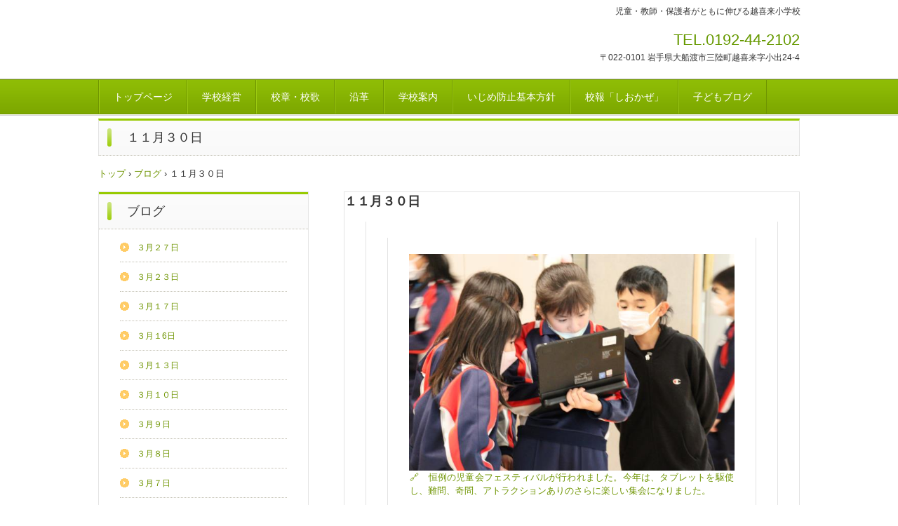

--- FILE ---
content_type: text/html
request_url: http://www.ofunato-school.jp/okirai/posts/post52.html
body_size: 7216
content:
<!DOCTYPE html>
<html lang="ja">
<head>
<meta charset="UTF-8">
<meta name="viewport" content="width=device-width, initial-scale=1">
<title>１１月３０日 | 大船渡市立越喜来小学校</title><!--[if lt IE 9]>
<script src="html5.js" type="text/javascript"></script>
<![endif]-->
<link rel="stylesheet" type="text/css" href="../style.css">
<link rel="stylesheet" type="text/css" href="../style1.css">
<link rel="stylesheet" type="text/css" href="../style2.css">
<link rel="stylesheet" type="text/css" href="../style3.css"></head>
<body class="basic2" id="hpb-sp-20-0012-33">
<div id="page" class="site">
<header id="masthead" class="site-header sp-part-top sp-header2" role="banner">
<div id="masthead-inner" class="sp-part-top sp-header-inner">
<div id="sp-site-branding2-1" class="sp-part-top sp-site-branding2">
<h1 class="site-title sp-part-top sp-site-title" id=""><a href="../index.html">大船渡市立越喜来小学校</a></h1>
<h2 class="site-description sp-part-top sp-catchphrase" id="">児童・教師・保護者がともに伸びる越喜来小学校</h2>
<div class="extra sp-part-top sp-site-branding-extra" id="sp-site-branding-extra-1">
<p class="tel paragraph">TEL.0192-44-2102</p>
<p class="address paragraph">〒022-0101 岩手県大船渡市三陸町越喜来字小出24‐4</p></div></div></div></header>
<div id="main" class="site-main sp-part-top sp-main">
<div id="contenthead" class="sp-part-top sp-content-header">
<nav id="sp-site-navigation-1" class="navigation-main button-menu sp-part-top sp-site-navigation horizontal" role="navigation">
<h1 class="menu-toggle">メニュー</h1>
<div class="screen-reader-text skip-link"><a title="コンテンツへスキップ" href="#content">コンテンツへスキップ</a></div>
<ul id="menu-mainnav">
  <li class="menu-item"><a href="../index.html">トップページ</a>
  <li class="menu-item"><a href="../policy.html">学校経営</a>
  <li class="menu-item"><a href="../program.html">校章・校歌</a>
  <li class="menu-item"><a href="../entrance.html">沿革</a>
  <li class="menu-item"><a href="../company.html">学校案内</a>
  <li class="menu-item"><a href="../contact.html">いじめ防止基本方針</a>
  <li class="menu-item"><a href="../contact1.html">校報「しおかぜ」</a>
  <li class="menu-item"><a href="../custom1.html">子どもブログ</a></ul></nav>
<header id="sp-page-title-2" class="entry-header sp-part-top sp-page-title">
<h1 class="entry-title">１１月３０日</h1></header>
<div id="breadcrumb-list" itemscope="" itemtype="http://schema.org/BreadcrumbList" class="sp-part-top sp-bread-crumb">
<div itemprop="itemListElement" itemscope="" itemtype="http://schema.org/ListItem"><a itemprop="item" href="../index.html"><span itemprop="name">トップ</span></a>
<meta itemprop="position" content="1"></div>
<div>›</div>
<div itemprop="itemListElement" itemscope="" itemtype="http://schema.org/ListItem"><a href="post_archive.html" itemprop="item"><span itemprop="name">ブログ</span></a>
<meta itemprop="position" content="2"></div>
<div>›</div>
<div itemprop="itemListElement" itemscope="" itemtype="http://schema.org/ListItem"><span itemprop="name">１１月３０日</span>
<meta itemprop="position" content="3"></div></div><a style="display: block"><img id="sp-image-1" src="" class="sp-part-top sp-image"></a></div>
<div id="main-inner">
<div id="primary" class="content-area">
<div id="content" class="site-content sp-part-top sp-content page-post52" role="main">
<div id="sp-entry-content-68" class="hpb-viewtype-full hpb-posttype-post sp-part-top sp-wp-post-list">
<article>
<header class="entry-header">
<h1 class="entry-title">１１月３０日</h1></header>
<div class="entry-content sp-part-top sp-entry-content" id="sp-entry-content-68">
<div id="sp-block-container-97" class="sp-part-top sp-block-container">
<div id="sp-block-container-98" class="sp-part-top sp-block-container"><a style="display: block"><img id="sp-image-111" src="../img/W640Q75_IMG_2303.JPG" class="sp-part-top sp-image"></a>
<p class="paragraph"><a href="../img/file15.gif">🔗　恒例の児童会フェスティバルが行われました。今年は、タブレットを駆使し、難問、奇問、アトラクションありのさらに楽しい集会になりました。</a></p><a style="display: block"><img id="sp-image-112" src="../img/W640Q75_20221130_131012.jpg" class="sp-part-top sp-image"></a><a style="display: block"><img id="sp-image-113" src="../img/W640Q75_20221130_131915.jpg" class="sp-part-top sp-image"></a><a style="display: block"><img id="sp-image-114" src="../img/W640Q75_20221130_132052.jpg" class="sp-part-top sp-image"></a>
<p class="paragraph">ボトルフリップ決勝。素晴らしいフィナーレに感動！</p></div></div></div>
<footer class="entry-meta"><span class="date">2022年11月30日</span></footer></article></div></div></div>
<div id="sidebar1" class="sp-part-top sp-sidebar">
<div id="sp-wp-post-list-2" class="hpb-viewtype-title hpb-posttype-post sp-part-top sp-wp-post-list">
<h3><a href="post_archive.html">ブログ</a></h3>
<ul>
  <li><a href="post607.html">３月２７日</a>
  <li><a href="post606.html">３月２３日</a>
  <li><a href="post506.html">３月１７日</a>
  <li><a href="post505.html">３月１6日</a>
  <li><a href="post405.html">３月１３日</a>
  <li><a href="post404.html">３月１０日</a>
  <li><a href="post304.html">３月９日</a>
  <li><a href="post303.html">３月８日</a>
  <li><a href="post203.html">３月７日</a>
  <li><a href="post202.html">３月６日</a></ul>
<div class="hpb-more-entry"><a href="post_archive.html">» 続きを読む</a></div></div>
<div id="sp-wp-post-list-3" class="hpb-viewtype-date hpb-posttype-post sp-part-top sp-wp-post-list">
<h3><a href="post_archive.html">最新ニュース</a></h3>
<dl>
  <dt>2023年03月27日
  <dd><a href="post607.html">３月２７日</a>
  <dt>2023年03月23日
  <dd><a href="post606.html">３月２３日</a>
  <dt>2023年03月17日
  <dd><a href="post506.html">３月１７日</a>
  <dt>2023年03月13日
  <dd><a href="post505.html">３月１6日</a>
  <dt>2023年03月13日
  <dd><a href="post405.html">３月１３日</a></dl>
<div class="hpb-more-entry"><a href="post_archive.html">» 続きを読む</a></div></div></div></div></div>
<footer id="colophon" class="site-footer sp-part-top sp-footer2" role="contentinfo">
<div id="colophon-inner" class="sp-part-top sp-footer-inner">
<nav id="sp-site-navigation-2" class="navigation-main sp-part-top sp-site-navigation minimal" role="navigation">
<h1 class="menu-toggle">メニュー</h1>
<div class="screen-reader-text skip-link"><a title="コンテンツへスキップ" href="#content">コンテンツへスキップ</a></div>
<ul id="menu-mainnav">
  <li class="menu-item"><a href="../blog.html">ブログ</a></ul></nav>
<div id="sp-block-container-2" class="sp-part-top sp-block-container">
<p class="copyright paragraph">Copyright &copy; ○○○, All rights reserved.</p></div></div></footer></div><script type="text/javascript" src="../navigation.js"></script></body></html>

--- FILE ---
content_type: text/css
request_url: http://www.ofunato-school.jp/okirai/style3.css
body_size: 110254
content:
.page-blog#content #page-content > img, .page-company#content #page-content > img, .page-contact#content #page-content > img, .page-contact1#content #page-content > img, .page-custom1#content #page-content > img, .page-entrance#content #page-content > img, .page-policy#content #page-content > img, .page-program#content #page-content > img, .page-toppage#content #page-content > img, #sp-block-container-1 > img, #sp-block-container-10 > img, #sp-block-container-100 > img, #sp-block-container-101 > img, #sp-block-container-102 > img, #sp-block-container-103 > img, #sp-block-container-104 > img, #sp-block-container-105 > img, #sp-block-container-106 > img, #sp-block-container-107 > img, #sp-block-container-108 > img, #sp-block-container-109 > img, #sp-block-container-11 > img, #sp-block-container-110 > img, #sp-block-container-111 > img, #sp-block-container-112 > img, #sp-block-container-113 > img, #sp-block-container-114 > img, #sp-block-container-115 > img, #sp-block-container-116 > img, #sp-block-container-117 > img, #sp-block-container-118 > img, #sp-block-container-119 > img, #sp-block-container-12 > img, #sp-block-container-120 > img, #sp-block-container-121 > img, #sp-block-container-122 > img, #sp-block-container-123 > img, #sp-block-container-124 > img, #sp-block-container-125 > img, #sp-block-container-126 > img, #sp-block-container-127 > img, #sp-block-container-128 > img, #sp-block-container-129 > img, #sp-block-container-13 > img, #sp-block-container-130 > img, #sp-block-container-131 > img, #sp-block-container-132 > img, #sp-block-container-133 > img, #sp-block-container-134 > img, #sp-block-container-135 > img, #sp-block-container-136 > img, #sp-block-container-137 > img, #sp-block-container-138 > img, #sp-block-container-139 > img, #sp-block-container-14 > img, #sp-block-container-140 > img, #sp-block-container-141 > img, #sp-block-container-142 > img, #sp-block-container-143 > img, #sp-block-container-144 > img, #sp-block-container-145 > img, #sp-block-container-146 > img, #sp-block-container-147 > img, #sp-block-container-148 > img, #sp-block-container-149 > img, #sp-block-container-15 > img, #sp-block-container-150 > img, #sp-block-container-151 > img, #sp-block-container-152 > img, #sp-block-container-153 > img, #sp-block-container-154 > img, #sp-block-container-155 > img, #sp-block-container-156 > img, #sp-block-container-157 > img, #sp-block-container-158 > img, #sp-block-container-159 > img, #sp-block-container-16 > img, #sp-block-container-160 > img, #sp-block-container-161 > img, #sp-block-container-162 > img, #sp-block-container-163 > img, #sp-block-container-164 > img, #sp-block-container-165 > img, #sp-block-container-166 > img, #sp-block-container-167 > img, #sp-block-container-168 > img, #sp-block-container-169 > img, #sp-block-container-17 > img, #sp-block-container-170 > img, #sp-block-container-171 > img, #sp-block-container-172 > img, #sp-block-container-173 > img, #sp-block-container-174 > img, #sp-block-container-175 > img, #sp-block-container-176 > img, #sp-block-container-177 > img, #sp-block-container-178 > img, #sp-block-container-179 > img, #sp-block-container-18 > img, #sp-block-container-180 > img, #sp-block-container-181 > img, #sp-block-container-182 > img, #sp-block-container-183 > img, #sp-block-container-184 > img, #sp-block-container-185 > img, #sp-block-container-186 > img, #sp-block-container-187 > img, #sp-block-container-188 > img, #sp-block-container-189 > img, #sp-block-container-19 > img, #sp-block-container-190 > img, #sp-block-container-191 > img, #sp-block-container-192 > img, #sp-block-container-193 > img, #sp-block-container-194 > img, #sp-block-container-195 > img, #sp-block-container-196 > img, #sp-block-container-197 > img, #sp-block-container-198 > img, #sp-block-container-199 > img, #sp-block-container-20 > img, #sp-block-container-200 > img, #sp-block-container-201 > img, #sp-block-container-202 > img, #sp-block-container-203 > img, #sp-block-container-204 > img, #sp-block-container-205 > img, #sp-block-container-206 > img, #sp-block-container-207 > img, #sp-block-container-208 > img, #sp-block-container-209 > img, #sp-block-container-21 > img, #sp-block-container-210 > img, #sp-block-container-211 > img, #sp-block-container-212 > img, #sp-block-container-213 > img, #sp-block-container-214 > img, #sp-block-container-215 > img, #sp-block-container-216 > img, #sp-block-container-217 > img, #sp-block-container-218 > img, #sp-block-container-219 > img, #sp-block-container-22 > img, #sp-block-container-220 > img, #sp-block-container-221 > img, #sp-block-container-222 > img, #sp-block-container-223 > img, #sp-block-container-224 > img, #sp-block-container-225 > img, #sp-block-container-226 > img, #sp-block-container-227 > img, #sp-block-container-228 > img, #sp-block-container-229 > img, #sp-block-container-23 > img, #sp-block-container-230 > img, #sp-block-container-231 > img, #sp-block-container-232 > img, #sp-block-container-233 > img, #sp-block-container-234 > img, #sp-block-container-235 > img, #sp-block-container-236 > img, #sp-block-container-237 > img, #sp-block-container-238 > img, #sp-block-container-239 > img, #sp-block-container-24 > img, #sp-block-container-240 > img, #sp-block-container-241 > img, #sp-block-container-242 > img, #sp-block-container-243 > img, #sp-block-container-244 > img, #sp-block-container-245 > img, #sp-block-container-246 > img, #sp-block-container-247 > img, #sp-block-container-248 > img, #sp-block-container-249 > img, #sp-block-container-25 > img, #sp-block-container-250 > img, #sp-block-container-251 > img, #sp-block-container-252 > img, #sp-block-container-253 > img, #sp-block-container-254 > img, #sp-block-container-255 > img, #sp-block-container-256 > img, #sp-block-container-257 > img, #sp-block-container-258 > img, #sp-block-container-259 > img, #sp-block-container-26 > img, #sp-block-container-260 > img, #sp-block-container-261 > img, #sp-block-container-262 > img, #sp-block-container-263 > img, #sp-block-container-264 > img, #sp-block-container-265 > img, #sp-block-container-266 > img, #sp-block-container-267 > img, #sp-block-container-268 > img, #sp-block-container-269 > img, #sp-block-container-27 > img, #sp-block-container-270 > img, #sp-block-container-271 > img, #sp-block-container-272 > img, #sp-block-container-273 > img, #sp-block-container-274 > img, #sp-block-container-275 > img, #sp-block-container-276 > img, #sp-block-container-277 > img, #sp-block-container-278 > img, #sp-block-container-279 > img, #sp-block-container-28 > img, #sp-block-container-280 > img, #sp-block-container-281 > img, #sp-block-container-282 > img, #sp-block-container-283 > img, #sp-block-container-284 > img, #sp-block-container-285 > img, #sp-block-container-286 > img, #sp-block-container-287 > img, #sp-block-container-288 > img, #sp-block-container-289 > img, #sp-block-container-29 > img, #sp-block-container-290 > img, #sp-block-container-291 > img, #sp-block-container-292 > img, #sp-block-container-293 > img, #sp-block-container-294 > img, #sp-block-container-295 > img, #sp-block-container-296 > img, #sp-block-container-297 > img, #sp-block-container-298 > img, #sp-block-container-299 > img, #sp-block-container-30 > img, #sp-block-container-300 > img, #sp-block-container-301 > img, #sp-block-container-302 > img, #sp-block-container-303 > img, #sp-block-container-304 > img, #sp-block-container-305 > img, #sp-block-container-306 > img, #sp-block-container-307 > img, #sp-block-container-308 > img, #sp-block-container-309 > img, #sp-block-container-31 > img, #sp-block-container-310 > img, #sp-block-container-311 > img, #sp-block-container-312 > img, #sp-block-container-32 > img, #sp-block-container-33 > img, #sp-block-container-34 > img, #sp-block-container-35 > img, #sp-block-container-36 > img, #sp-block-container-37 > img, #sp-block-container-38 > img, #sp-block-container-39 > img, #sp-block-container-40 > img, #sp-block-container-41 > img, #sp-block-container-42 > img, #sp-block-container-43 > img, #sp-block-container-44 > img, #sp-block-container-45 > img, #sp-block-container-46 > img, #sp-block-container-47 > img, #sp-block-container-48 > img, #sp-block-container-49 > img, #sp-block-container-50 > img, #sp-block-container-51 > img, #sp-block-container-52 > img, #sp-block-container-53 > img, #sp-block-container-54 > img, #sp-block-container-55 > img, #sp-block-container-56 > img, #sp-block-container-57 > img, #sp-block-container-58 > img, #sp-block-container-59 > img, #sp-block-container-60 > img, #sp-block-container-61 > img, #sp-block-container-62 > img, #sp-block-container-63 > img, #sp-block-container-64 > img, #sp-block-container-65 > img, #sp-block-container-66 > img, #sp-block-container-67 > img, #sp-block-container-68 > img, #sp-block-container-69 > img, #sp-block-container-7 > img, #sp-block-container-70 > img, #sp-block-container-71 > img, #sp-block-container-72 > img, #sp-block-container-73 > img, #sp-block-container-74 > img, #sp-block-container-75 > img, #sp-block-container-76 > img, #sp-block-container-77 > img, #sp-block-container-78 > img, #sp-block-container-79 > img, #sp-block-container-80 > img, #sp-block-container-81 > img, #sp-block-container-82 > img, #sp-block-container-83 > img, #sp-block-container-84 > img, #sp-block-container-85 > img, #sp-block-container-86 > img, #sp-block-container-87 > img, #sp-block-container-88 > img, #sp-block-container-89 > img, #sp-block-container-9 > img, #sp-block-container-90 > img, #sp-block-container-91 > img, #sp-block-container-92 > img, #sp-block-container-93 > img, #sp-block-container-94 > img, #sp-block-container-95 > img, #sp-block-container-96 > img, #sp-block-container-97 > img, #sp-block-container-98 > img, #sp-block-container-99 > img{
  margin-top : 0px;
  margin-bottom : 19px;
}

.page-blog#content #page-content > ins, .page-company#content #page-content > ins, .page-contact#content #page-content > ins, .page-contact1#content #page-content > ins, .page-custom1#content #page-content > ins, .page-entrance#content #page-content > ins, .page-policy#content #page-content > ins, .page-program#content #page-content > ins, .page-toppage#content #page-content > ins, #sp-block-container-1 > ins, #sp-block-container-10 > ins, #sp-block-container-100 > ins, #sp-block-container-101 > ins, #sp-block-container-102 > ins, #sp-block-container-103 > ins, #sp-block-container-104 > ins, #sp-block-container-105 > ins, #sp-block-container-106 > ins, #sp-block-container-107 > ins, #sp-block-container-108 > ins, #sp-block-container-109 > ins, #sp-block-container-11 > ins, #sp-block-container-110 > ins, #sp-block-container-111 > ins, #sp-block-container-112 > ins, #sp-block-container-113 > ins, #sp-block-container-114 > ins, #sp-block-container-115 > ins, #sp-block-container-116 > ins, #sp-block-container-117 > ins, #sp-block-container-118 > ins, #sp-block-container-119 > ins, #sp-block-container-12 > ins, #sp-block-container-120 > ins, #sp-block-container-121 > ins, #sp-block-container-122 > ins, #sp-block-container-123 > ins, #sp-block-container-124 > ins, #sp-block-container-125 > ins, #sp-block-container-126 > ins, #sp-block-container-127 > ins, #sp-block-container-128 > ins, #sp-block-container-129 > ins, #sp-block-container-13 > ins, #sp-block-container-130 > ins, #sp-block-container-131 > ins, #sp-block-container-132 > ins, #sp-block-container-133 > ins, #sp-block-container-134 > ins, #sp-block-container-135 > ins, #sp-block-container-136 > ins, #sp-block-container-137 > ins, #sp-block-container-138 > ins, #sp-block-container-139 > ins, #sp-block-container-14 > ins, #sp-block-container-140 > ins, #sp-block-container-141 > ins, #sp-block-container-142 > ins, #sp-block-container-143 > ins, #sp-block-container-144 > ins, #sp-block-container-145 > ins, #sp-block-container-146 > ins, #sp-block-container-147 > ins, #sp-block-container-148 > ins, #sp-block-container-149 > ins, #sp-block-container-15 > ins, #sp-block-container-150 > ins, #sp-block-container-151 > ins, #sp-block-container-152 > ins, #sp-block-container-153 > ins, #sp-block-container-154 > ins, #sp-block-container-155 > ins, #sp-block-container-156 > ins, #sp-block-container-157 > ins, #sp-block-container-158 > ins, #sp-block-container-159 > ins, #sp-block-container-16 > ins, #sp-block-container-160 > ins, #sp-block-container-161 > ins, #sp-block-container-162 > ins, #sp-block-container-163 > ins, #sp-block-container-164 > ins, #sp-block-container-165 > ins, #sp-block-container-166 > ins, #sp-block-container-167 > ins, #sp-block-container-168 > ins, #sp-block-container-169 > ins, #sp-block-container-17 > ins, #sp-block-container-170 > ins, #sp-block-container-171 > ins, #sp-block-container-172 > ins, #sp-block-container-173 > ins, #sp-block-container-174 > ins, #sp-block-container-175 > ins, #sp-block-container-176 > ins, #sp-block-container-177 > ins, #sp-block-container-178 > ins, #sp-block-container-179 > ins, #sp-block-container-18 > ins, #sp-block-container-180 > ins, #sp-block-container-181 > ins, #sp-block-container-182 > ins, #sp-block-container-183 > ins, #sp-block-container-184 > ins, #sp-block-container-185 > ins, #sp-block-container-186 > ins, #sp-block-container-187 > ins, #sp-block-container-188 > ins, #sp-block-container-189 > ins, #sp-block-container-19 > ins, #sp-block-container-190 > ins, #sp-block-container-191 > ins, #sp-block-container-192 > ins, #sp-block-container-193 > ins, #sp-block-container-194 > ins, #sp-block-container-195 > ins, #sp-block-container-196 > ins, #sp-block-container-197 > ins, #sp-block-container-198 > ins, #sp-block-container-199 > ins, #sp-block-container-20 > ins, #sp-block-container-200 > ins, #sp-block-container-201 > ins, #sp-block-container-202 > ins, #sp-block-container-203 > ins, #sp-block-container-204 > ins, #sp-block-container-205 > ins, #sp-block-container-206 > ins, #sp-block-container-207 > ins, #sp-block-container-208 > ins, #sp-block-container-209 > ins, #sp-block-container-21 > ins, #sp-block-container-210 > ins, #sp-block-container-211 > ins, #sp-block-container-212 > ins, #sp-block-container-213 > ins, #sp-block-container-214 > ins, #sp-block-container-215 > ins, #sp-block-container-216 > ins, #sp-block-container-217 > ins, #sp-block-container-218 > ins, #sp-block-container-219 > ins, #sp-block-container-22 > ins, #sp-block-container-220 > ins, #sp-block-container-221 > ins, #sp-block-container-222 > ins, #sp-block-container-223 > ins, #sp-block-container-224 > ins, #sp-block-container-225 > ins, #sp-block-container-226 > ins, #sp-block-container-227 > ins, #sp-block-container-228 > ins, #sp-block-container-229 > ins, #sp-block-container-23 > ins, #sp-block-container-230 > ins, #sp-block-container-231 > ins, #sp-block-container-232 > ins, #sp-block-container-233 > ins, #sp-block-container-234 > ins, #sp-block-container-235 > ins, #sp-block-container-236 > ins, #sp-block-container-237 > ins, #sp-block-container-238 > ins, #sp-block-container-239 > ins, #sp-block-container-24 > ins, #sp-block-container-240 > ins, #sp-block-container-241 > ins, #sp-block-container-242 > ins, #sp-block-container-243 > ins, #sp-block-container-244 > ins, #sp-block-container-245 > ins, #sp-block-container-246 > ins, #sp-block-container-247 > ins, #sp-block-container-248 > ins, #sp-block-container-249 > ins, #sp-block-container-25 > ins, #sp-block-container-250 > ins, #sp-block-container-251 > ins, #sp-block-container-252 > ins, #sp-block-container-253 > ins, #sp-block-container-254 > ins, #sp-block-container-255 > ins, #sp-block-container-256 > ins, #sp-block-container-257 > ins, #sp-block-container-258 > ins, #sp-block-container-259 > ins, #sp-block-container-26 > ins, #sp-block-container-260 > ins, #sp-block-container-261 > ins, #sp-block-container-262 > ins, #sp-block-container-263 > ins, #sp-block-container-264 > ins, #sp-block-container-265 > ins, #sp-block-container-266 > ins, #sp-block-container-267 > ins, #sp-block-container-268 > ins, #sp-block-container-269 > ins, #sp-block-container-27 > ins, #sp-block-container-270 > ins, #sp-block-container-271 > ins, #sp-block-container-272 > ins, #sp-block-container-273 > ins, #sp-block-container-274 > ins, #sp-block-container-275 > ins, #sp-block-container-276 > ins, #sp-block-container-277 > ins, #sp-block-container-278 > ins, #sp-block-container-279 > ins, #sp-block-container-28 > ins, #sp-block-container-280 > ins, #sp-block-container-281 > ins, #sp-block-container-282 > ins, #sp-block-container-283 > ins, #sp-block-container-284 > ins, #sp-block-container-285 > ins, #sp-block-container-286 > ins, #sp-block-container-287 > ins, #sp-block-container-288 > ins, #sp-block-container-289 > ins, #sp-block-container-29 > ins, #sp-block-container-290 > ins, #sp-block-container-291 > ins, #sp-block-container-292 > ins, #sp-block-container-293 > ins, #sp-block-container-294 > ins, #sp-block-container-295 > ins, #sp-block-container-296 > ins, #sp-block-container-297 > ins, #sp-block-container-298 > ins, #sp-block-container-299 > ins, #sp-block-container-30 > ins, #sp-block-container-300 > ins, #sp-block-container-301 > ins, #sp-block-container-302 > ins, #sp-block-container-303 > ins, #sp-block-container-304 > ins, #sp-block-container-305 > ins, #sp-block-container-306 > ins, #sp-block-container-307 > ins, #sp-block-container-308 > ins, #sp-block-container-309 > ins, #sp-block-container-31 > ins, #sp-block-container-310 > ins, #sp-block-container-311 > ins, #sp-block-container-312 > ins, #sp-block-container-32 > ins, #sp-block-container-33 > ins, #sp-block-container-34 > ins, #sp-block-container-35 > ins, #sp-block-container-36 > ins, #sp-block-container-37 > ins, #sp-block-container-38 > ins, #sp-block-container-39 > ins, #sp-block-container-40 > ins, #sp-block-container-41 > ins, #sp-block-container-42 > ins, #sp-block-container-43 > ins, #sp-block-container-44 > ins, #sp-block-container-45 > ins, #sp-block-container-46 > ins, #sp-block-container-47 > ins, #sp-block-container-48 > ins, #sp-block-container-49 > ins, #sp-block-container-50 > ins, #sp-block-container-51 > ins, #sp-block-container-52 > ins, #sp-block-container-53 > ins, #sp-block-container-54 > ins, #sp-block-container-55 > ins, #sp-block-container-56 > ins, #sp-block-container-57 > ins, #sp-block-container-58 > ins, #sp-block-container-59 > ins, #sp-block-container-60 > ins, #sp-block-container-61 > ins, #sp-block-container-62 > ins, #sp-block-container-63 > ins, #sp-block-container-64 > ins, #sp-block-container-65 > ins, #sp-block-container-66 > ins, #sp-block-container-67 > ins, #sp-block-container-68 > ins, #sp-block-container-69 > ins, #sp-block-container-7 > ins, #sp-block-container-70 > ins, #sp-block-container-71 > ins, #sp-block-container-72 > ins, #sp-block-container-73 > ins, #sp-block-container-74 > ins, #sp-block-container-75 > ins, #sp-block-container-76 > ins, #sp-block-container-77 > ins, #sp-block-container-78 > ins, #sp-block-container-79 > ins, #sp-block-container-80 > ins, #sp-block-container-81 > ins, #sp-block-container-82 > ins, #sp-block-container-83 > ins, #sp-block-container-84 > ins, #sp-block-container-85 > ins, #sp-block-container-86 > ins, #sp-block-container-87 > ins, #sp-block-container-88 > ins, #sp-block-container-89 > ins, #sp-block-container-9 > ins, #sp-block-container-90 > ins, #sp-block-container-91 > ins, #sp-block-container-92 > ins, #sp-block-container-93 > ins, #sp-block-container-94 > ins, #sp-block-container-95 > ins, #sp-block-container-96 > ins, #sp-block-container-97 > ins, #sp-block-container-98 > ins, #sp-block-container-99 > ins{
  background-color : #fff9c0;
  text-decoration : none;
  padding-top : 5px;
  padding-left : 3px;
  padding-right : 3px;
  padding-bottom : 5px;
}

.page-blog#content #page-content > ol, .page-company#content #page-content > ol, .page-contact#content #page-content > ol, .page-contact1#content #page-content > ol, .page-custom1#content #page-content > ol, .page-entrance#content #page-content > ol, .page-policy#content #page-content > ol, .page-program#content #page-content > ol, .page-toppage#content #page-content > ol, #sp-block-container-1 > ol, #sp-block-container-10 > ol, #sp-block-container-100 > ol, #sp-block-container-101 > ol, #sp-block-container-102 > ol, #sp-block-container-103 > ol, #sp-block-container-104 > ol, #sp-block-container-105 > ol, #sp-block-container-106 > ol, #sp-block-container-107 > ol, #sp-block-container-108 > ol, #sp-block-container-109 > ol, #sp-block-container-11 > ol, #sp-block-container-110 > ol, #sp-block-container-111 > ol, #sp-block-container-112 > ol, #sp-block-container-113 > ol, #sp-block-container-114 > ol, #sp-block-container-115 > ol, #sp-block-container-116 > ol, #sp-block-container-117 > ol, #sp-block-container-118 > ol, #sp-block-container-119 > ol, #sp-block-container-12 > ol, #sp-block-container-120 > ol, #sp-block-container-121 > ol, #sp-block-container-122 > ol, #sp-block-container-123 > ol, #sp-block-container-124 > ol, #sp-block-container-125 > ol, #sp-block-container-126 > ol, #sp-block-container-127 > ol, #sp-block-container-128 > ol, #sp-block-container-129 > ol, #sp-block-container-13 > ol, #sp-block-container-130 > ol, #sp-block-container-131 > ol, #sp-block-container-132 > ol, #sp-block-container-133 > ol, #sp-block-container-134 > ol, #sp-block-container-135 > ol, #sp-block-container-136 > ol, #sp-block-container-137 > ol, #sp-block-container-138 > ol, #sp-block-container-139 > ol, #sp-block-container-14 > ol, #sp-block-container-140 > ol, #sp-block-container-141 > ol, #sp-block-container-142 > ol, #sp-block-container-143 > ol, #sp-block-container-144 > ol, #sp-block-container-145 > ol, #sp-block-container-146 > ol, #sp-block-container-147 > ol, #sp-block-container-148 > ol, #sp-block-container-149 > ol, #sp-block-container-15 > ol, #sp-block-container-150 > ol, #sp-block-container-151 > ol, #sp-block-container-152 > ol, #sp-block-container-153 > ol, #sp-block-container-154 > ol, #sp-block-container-155 > ol, #sp-block-container-156 > ol, #sp-block-container-157 > ol, #sp-block-container-158 > ol, #sp-block-container-159 > ol, #sp-block-container-16 > ol, #sp-block-container-160 > ol, #sp-block-container-161 > ol, #sp-block-container-162 > ol, #sp-block-container-163 > ol, #sp-block-container-164 > ol, #sp-block-container-165 > ol, #sp-block-container-166 > ol, #sp-block-container-167 > ol, #sp-block-container-168 > ol, #sp-block-container-169 > ol, #sp-block-container-17 > ol, #sp-block-container-170 > ol, #sp-block-container-171 > ol, #sp-block-container-172 > ol, #sp-block-container-173 > ol, #sp-block-container-174 > ol, #sp-block-container-175 > ol, #sp-block-container-176 > ol, #sp-block-container-177 > ol, #sp-block-container-178 > ol, #sp-block-container-179 > ol, #sp-block-container-18 > ol, #sp-block-container-180 > ol, #sp-block-container-181 > ol, #sp-block-container-182 > ol, #sp-block-container-183 > ol, #sp-block-container-184 > ol, #sp-block-container-185 > ol, #sp-block-container-186 > ol, #sp-block-container-187 > ol, #sp-block-container-188 > ol, #sp-block-container-189 > ol, #sp-block-container-19 > ol, #sp-block-container-190 > ol, #sp-block-container-191 > ol, #sp-block-container-192 > ol, #sp-block-container-193 > ol, #sp-block-container-194 > ol, #sp-block-container-195 > ol, #sp-block-container-196 > ol, #sp-block-container-197 > ol, #sp-block-container-198 > ol, #sp-block-container-199 > ol, #sp-block-container-20 > ol, #sp-block-container-200 > ol, #sp-block-container-201 > ol, #sp-block-container-202 > ol, #sp-block-container-203 > ol, #sp-block-container-204 > ol, #sp-block-container-205 > ol, #sp-block-container-206 > ol, #sp-block-container-207 > ol, #sp-block-container-208 > ol, #sp-block-container-209 > ol, #sp-block-container-21 > ol, #sp-block-container-210 > ol, #sp-block-container-211 > ol, #sp-block-container-212 > ol, #sp-block-container-213 > ol, #sp-block-container-214 > ol, #sp-block-container-215 > ol, #sp-block-container-216 > ol, #sp-block-container-217 > ol, #sp-block-container-218 > ol, #sp-block-container-219 > ol, #sp-block-container-22 > ol, #sp-block-container-220 > ol, #sp-block-container-221 > ol, #sp-block-container-222 > ol, #sp-block-container-223 > ol, #sp-block-container-224 > ol, #sp-block-container-225 > ol, #sp-block-container-226 > ol, #sp-block-container-227 > ol, #sp-block-container-228 > ol, #sp-block-container-229 > ol, #sp-block-container-23 > ol, #sp-block-container-230 > ol, #sp-block-container-231 > ol, #sp-block-container-232 > ol, #sp-block-container-233 > ol, #sp-block-container-234 > ol, #sp-block-container-235 > ol, #sp-block-container-236 > ol, #sp-block-container-237 > ol, #sp-block-container-238 > ol, #sp-block-container-239 > ol, #sp-block-container-24 > ol, #sp-block-container-240 > ol, #sp-block-container-241 > ol, #sp-block-container-242 > ol, #sp-block-container-243 > ol, #sp-block-container-244 > ol, #sp-block-container-245 > ol, #sp-block-container-246 > ol, #sp-block-container-247 > ol, #sp-block-container-248 > ol, #sp-block-container-249 > ol, #sp-block-container-25 > ol, #sp-block-container-250 > ol, #sp-block-container-251 > ol, #sp-block-container-252 > ol, #sp-block-container-253 > ol, #sp-block-container-254 > ol, #sp-block-container-255 > ol, #sp-block-container-256 > ol, #sp-block-container-257 > ol, #sp-block-container-258 > ol, #sp-block-container-259 > ol, #sp-block-container-26 > ol, #sp-block-container-260 > ol, #sp-block-container-261 > ol, #sp-block-container-262 > ol, #sp-block-container-263 > ol, #sp-block-container-264 > ol, #sp-block-container-265 > ol, #sp-block-container-266 > ol, #sp-block-container-267 > ol, #sp-block-container-268 > ol, #sp-block-container-269 > ol, #sp-block-container-27 > ol, #sp-block-container-270 > ol, #sp-block-container-271 > ol, #sp-block-container-272 > ol, #sp-block-container-273 > ol, #sp-block-container-274 > ol, #sp-block-container-275 > ol, #sp-block-container-276 > ol, #sp-block-container-277 > ol, #sp-block-container-278 > ol, #sp-block-container-279 > ol, #sp-block-container-28 > ol, #sp-block-container-280 > ol, #sp-block-container-281 > ol, #sp-block-container-282 > ol, #sp-block-container-283 > ol, #sp-block-container-284 > ol, #sp-block-container-285 > ol, #sp-block-container-286 > ol, #sp-block-container-287 > ol, #sp-block-container-288 > ol, #sp-block-container-289 > ol, #sp-block-container-29 > ol, #sp-block-container-290 > ol, #sp-block-container-291 > ol, #sp-block-container-292 > ol, #sp-block-container-293 > ol, #sp-block-container-294 > ol, #sp-block-container-295 > ol, #sp-block-container-296 > ol, #sp-block-container-297 > ol, #sp-block-container-298 > ol, #sp-block-container-299 > ol, #sp-block-container-30 > ol, #sp-block-container-300 > ol, #sp-block-container-301 > ol, #sp-block-container-302 > ol, #sp-block-container-303 > ol, #sp-block-container-304 > ol, #sp-block-container-305 > ol, #sp-block-container-306 > ol, #sp-block-container-307 > ol, #sp-block-container-308 > ol, #sp-block-container-309 > ol, #sp-block-container-31 > ol, #sp-block-container-310 > ol, #sp-block-container-311 > ol, #sp-block-container-312 > ol, #sp-block-container-32 > ol, #sp-block-container-33 > ol, #sp-block-container-34 > ol, #sp-block-container-35 > ol, #sp-block-container-36 > ol, #sp-block-container-37 > ol, #sp-block-container-38 > ol, #sp-block-container-39 > ol, #sp-block-container-40 > ol, #sp-block-container-41 > ol, #sp-block-container-42 > ol, #sp-block-container-43 > ol, #sp-block-container-44 > ol, #sp-block-container-45 > ol, #sp-block-container-46 > ol, #sp-block-container-47 > ol, #sp-block-container-48 > ol, #sp-block-container-49 > ol, #sp-block-container-50 > ol, #sp-block-container-51 > ol, #sp-block-container-52 > ol, #sp-block-container-53 > ol, #sp-block-container-54 > ol, #sp-block-container-55 > ol, #sp-block-container-56 > ol, #sp-block-container-57 > ol, #sp-block-container-58 > ol, #sp-block-container-59 > ol, #sp-block-container-60 > ol, #sp-block-container-61 > ol, #sp-block-container-62 > ol, #sp-block-container-63 > ol, #sp-block-container-64 > ol, #sp-block-container-65 > ol, #sp-block-container-66 > ol, #sp-block-container-67 > ol, #sp-block-container-68 > ol, #sp-block-container-69 > ol, #sp-block-container-7 > ol, #sp-block-container-70 > ol, #sp-block-container-71 > ol, #sp-block-container-72 > ol, #sp-block-container-73 > ol, #sp-block-container-74 > ol, #sp-block-container-75 > ol, #sp-block-container-76 > ol, #sp-block-container-77 > ol, #sp-block-container-78 > ol, #sp-block-container-79 > ol, #sp-block-container-80 > ol, #sp-block-container-81 > ol, #sp-block-container-82 > ol, #sp-block-container-83 > ol, #sp-block-container-84 > ol, #sp-block-container-85 > ol, #sp-block-container-86 > ol, #sp-block-container-87 > ol, #sp-block-container-88 > ol, #sp-block-container-89 > ol, #sp-block-container-9 > ol, #sp-block-container-90 > ol, #sp-block-container-91 > ol, #sp-block-container-92 > ol, #sp-block-container-93 > ol, #sp-block-container-94 > ol, #sp-block-container-95 > ol, #sp-block-container-96 > ol, #sp-block-container-97 > ol, #sp-block-container-98 > ol, #sp-block-container-99 > ol{
  padding-top : 0px;
  padding-left : 13px;
  padding-right : 0px;
  padding-bottom : 0px;
  margin-top : 0px;
  margin-left : 0px;
  margin-right : 0px;
  margin-bottom : 18px;
  list-style-position : inside;
}

.page-blog#content #page-content > ol ol, .page-company#content #page-content > ol ol, .page-contact#content #page-content > ol ol, .page-contact1#content #page-content > ol ol, .page-custom1#content #page-content > ol ol, .page-entrance#content #page-content > ol ol, .page-policy#content #page-content > ol ol, .page-program#content #page-content > ol ol, .page-toppage#content #page-content > ol ol, #sp-block-container-1 > ol ol, #sp-block-container-10 > ol ol, #sp-block-container-100 > ol ol, #sp-block-container-101 > ol ol, #sp-block-container-102 > ol ol, #sp-block-container-103 > ol ol, #sp-block-container-104 > ol ol, #sp-block-container-105 > ol ol, #sp-block-container-106 > ol ol, #sp-block-container-107 > ol ol, #sp-block-container-108 > ol ol, #sp-block-container-109 > ol ol, #sp-block-container-11 > ol ol, #sp-block-container-110 > ol ol, #sp-block-container-111 > ol ol, #sp-block-container-112 > ol ol, #sp-block-container-113 > ol ol, #sp-block-container-114 > ol ol, #sp-block-container-115 > ol ol, #sp-block-container-116 > ol ol, #sp-block-container-117 > ol ol, #sp-block-container-118 > ol ol, #sp-block-container-119 > ol ol, #sp-block-container-12 > ol ol, #sp-block-container-120 > ol ol, #sp-block-container-121 > ol ol, #sp-block-container-122 > ol ol, #sp-block-container-123 > ol ol, #sp-block-container-124 > ol ol, #sp-block-container-125 > ol ol, #sp-block-container-126 > ol ol, #sp-block-container-127 > ol ol, #sp-block-container-128 > ol ol, #sp-block-container-129 > ol ol, #sp-block-container-13 > ol ol, #sp-block-container-130 > ol ol, #sp-block-container-131 > ol ol, #sp-block-container-132 > ol ol, #sp-block-container-133 > ol ol, #sp-block-container-134 > ol ol, #sp-block-container-135 > ol ol, #sp-block-container-136 > ol ol, #sp-block-container-137 > ol ol, #sp-block-container-138 > ol ol, #sp-block-container-139 > ol ol, #sp-block-container-14 > ol ol, #sp-block-container-140 > ol ol, #sp-block-container-141 > ol ol, #sp-block-container-142 > ol ol, #sp-block-container-143 > ol ol, #sp-block-container-144 > ol ol, #sp-block-container-145 > ol ol, #sp-block-container-146 > ol ol, #sp-block-container-147 > ol ol, #sp-block-container-148 > ol ol, #sp-block-container-149 > ol ol, #sp-block-container-15 > ol ol, #sp-block-container-150 > ol ol, #sp-block-container-151 > ol ol, #sp-block-container-152 > ol ol, #sp-block-container-153 > ol ol, #sp-block-container-154 > ol ol, #sp-block-container-155 > ol ol, #sp-block-container-156 > ol ol, #sp-block-container-157 > ol ol, #sp-block-container-158 > ol ol, #sp-block-container-159 > ol ol, #sp-block-container-16 > ol ol, #sp-block-container-160 > ol ol, #sp-block-container-161 > ol ol, #sp-block-container-162 > ol ol, #sp-block-container-163 > ol ol, #sp-block-container-164 > ol ol, #sp-block-container-165 > ol ol, #sp-block-container-166 > ol ol, #sp-block-container-167 > ol ol, #sp-block-container-168 > ol ol, #sp-block-container-169 > ol ol, #sp-block-container-17 > ol ol, #sp-block-container-170 > ol ol, #sp-block-container-171 > ol ol, #sp-block-container-172 > ol ol, #sp-block-container-173 > ol ol, #sp-block-container-174 > ol ol, #sp-block-container-175 > ol ol, #sp-block-container-176 > ol ol, #sp-block-container-177 > ol ol, #sp-block-container-178 > ol ol, #sp-block-container-179 > ol ol, #sp-block-container-18 > ol ol, #sp-block-container-180 > ol ol, #sp-block-container-181 > ol ol, #sp-block-container-182 > ol ol, #sp-block-container-183 > ol ol, #sp-block-container-184 > ol ol, #sp-block-container-185 > ol ol, #sp-block-container-186 > ol ol, #sp-block-container-187 > ol ol, #sp-block-container-188 > ol ol, #sp-block-container-189 > ol ol, #sp-block-container-19 > ol ol, #sp-block-container-190 > ol ol, #sp-block-container-191 > ol ol, #sp-block-container-192 > ol ol, #sp-block-container-193 > ol ol, #sp-block-container-194 > ol ol, #sp-block-container-195 > ol ol, #sp-block-container-196 > ol ol, #sp-block-container-197 > ol ol, #sp-block-container-198 > ol ol, #sp-block-container-199 > ol ol, #sp-block-container-20 > ol ol, #sp-block-container-200 > ol ol, #sp-block-container-201 > ol ol, #sp-block-container-202 > ol ol, #sp-block-container-203 > ol ol, #sp-block-container-204 > ol ol, #sp-block-container-205 > ol ol, #sp-block-container-206 > ol ol, #sp-block-container-207 > ol ol, #sp-block-container-208 > ol ol, #sp-block-container-209 > ol ol, #sp-block-container-21 > ol ol, #sp-block-container-210 > ol ol, #sp-block-container-211 > ol ol, #sp-block-container-212 > ol ol, #sp-block-container-213 > ol ol, #sp-block-container-214 > ol ol, #sp-block-container-215 > ol ol, #sp-block-container-216 > ol ol, #sp-block-container-217 > ol ol, #sp-block-container-218 > ol ol, #sp-block-container-219 > ol ol, #sp-block-container-22 > ol ol, #sp-block-container-220 > ol ol, #sp-block-container-221 > ol ol, #sp-block-container-222 > ol ol, #sp-block-container-223 > ol ol, #sp-block-container-224 > ol ol, #sp-block-container-225 > ol ol, #sp-block-container-226 > ol ol, #sp-block-container-227 > ol ol, #sp-block-container-228 > ol ol, #sp-block-container-229 > ol ol, #sp-block-container-23 > ol ol, #sp-block-container-230 > ol ol, #sp-block-container-231 > ol ol, #sp-block-container-232 > ol ol, #sp-block-container-233 > ol ol, #sp-block-container-234 > ol ol, #sp-block-container-235 > ol ol, #sp-block-container-236 > ol ol, #sp-block-container-237 > ol ol, #sp-block-container-238 > ol ol, #sp-block-container-239 > ol ol, #sp-block-container-24 > ol ol, #sp-block-container-240 > ol ol, #sp-block-container-241 > ol ol, #sp-block-container-242 > ol ol, #sp-block-container-243 > ol ol, #sp-block-container-244 > ol ol, #sp-block-container-245 > ol ol, #sp-block-container-246 > ol ol, #sp-block-container-247 > ol ol, #sp-block-container-248 > ol ol, #sp-block-container-249 > ol ol, #sp-block-container-25 > ol ol, #sp-block-container-250 > ol ol, #sp-block-container-251 > ol ol, #sp-block-container-252 > ol ol, #sp-block-container-253 > ol ol, #sp-block-container-254 > ol ol, #sp-block-container-255 > ol ol, #sp-block-container-256 > ol ol, #sp-block-container-257 > ol ol, #sp-block-container-258 > ol ol, #sp-block-container-259 > ol ol, #sp-block-container-26 > ol ol, #sp-block-container-260 > ol ol, #sp-block-container-261 > ol ol, #sp-block-container-262 > ol ol, #sp-block-container-263 > ol ol, #sp-block-container-264 > ol ol, #sp-block-container-265 > ol ol, #sp-block-container-266 > ol ol, #sp-block-container-267 > ol ol, #sp-block-container-268 > ol ol, #sp-block-container-269 > ol ol, #sp-block-container-27 > ol ol, #sp-block-container-270 > ol ol, #sp-block-container-271 > ol ol, #sp-block-container-272 > ol ol, #sp-block-container-273 > ol ol, #sp-block-container-274 > ol ol, #sp-block-container-275 > ol ol, #sp-block-container-276 > ol ol, #sp-block-container-277 > ol ol, #sp-block-container-278 > ol ol, #sp-block-container-279 > ol ol, #sp-block-container-28 > ol ol, #sp-block-container-280 > ol ol, #sp-block-container-281 > ol ol, #sp-block-container-282 > ol ol, #sp-block-container-283 > ol ol, #sp-block-container-284 > ol ol, #sp-block-container-285 > ol ol, #sp-block-container-286 > ol ol, #sp-block-container-287 > ol ol, #sp-block-container-288 > ol ol, #sp-block-container-289 > ol ol, #sp-block-container-29 > ol ol, #sp-block-container-290 > ol ol, #sp-block-container-291 > ol ol, #sp-block-container-292 > ol ol, #sp-block-container-293 > ol ol, #sp-block-container-294 > ol ol, #sp-block-container-295 > ol ol, #sp-block-container-296 > ol ol, #sp-block-container-297 > ol ol, #sp-block-container-298 > ol ol, #sp-block-container-299 > ol ol, #sp-block-container-30 > ol ol, #sp-block-container-300 > ol ol, #sp-block-container-301 > ol ol, #sp-block-container-302 > ol ol, #sp-block-container-303 > ol ol, #sp-block-container-304 > ol ol, #sp-block-container-305 > ol ol, #sp-block-container-306 > ol ol, #sp-block-container-307 > ol ol, #sp-block-container-308 > ol ol, #sp-block-container-309 > ol ol, #sp-block-container-31 > ol ol, #sp-block-container-310 > ol ol, #sp-block-container-311 > ol ol, #sp-block-container-312 > ol ol, #sp-block-container-32 > ol ol, #sp-block-container-33 > ol ol, #sp-block-container-34 > ol ol, #sp-block-container-35 > ol ol, #sp-block-container-36 > ol ol, #sp-block-container-37 > ol ol, #sp-block-container-38 > ol ol, #sp-block-container-39 > ol ol, #sp-block-container-40 > ol ol, #sp-block-container-41 > ol ol, #sp-block-container-42 > ol ol, #sp-block-container-43 > ol ol, #sp-block-container-44 > ol ol, #sp-block-container-45 > ol ol, #sp-block-container-46 > ol ol, #sp-block-container-47 > ol ol, #sp-block-container-48 > ol ol, #sp-block-container-49 > ol ol, #sp-block-container-50 > ol ol, #sp-block-container-51 > ol ol, #sp-block-container-52 > ol ol, #sp-block-container-53 > ol ol, #sp-block-container-54 > ol ol, #sp-block-container-55 > ol ol, #sp-block-container-56 > ol ol, #sp-block-container-57 > ol ol, #sp-block-container-58 > ol ol, #sp-block-container-59 > ol ol, #sp-block-container-60 > ol ol, #sp-block-container-61 > ol ol, #sp-block-container-62 > ol ol, #sp-block-container-63 > ol ol, #sp-block-container-64 > ol ol, #sp-block-container-65 > ol ol, #sp-block-container-66 > ol ol, #sp-block-container-67 > ol ol, #sp-block-container-68 > ol ol, #sp-block-container-69 > ol ol, #sp-block-container-7 > ol ol, #sp-block-container-70 > ol ol, #sp-block-container-71 > ol ol, #sp-block-container-72 > ol ol, #sp-block-container-73 > ol ol, #sp-block-container-74 > ol ol, #sp-block-container-75 > ol ol, #sp-block-container-76 > ol ol, #sp-block-container-77 > ol ol, #sp-block-container-78 > ol ol, #sp-block-container-79 > ol ol, #sp-block-container-80 > ol ol, #sp-block-container-81 > ol ol, #sp-block-container-82 > ol ol, #sp-block-container-83 > ol ol, #sp-block-container-84 > ol ol, #sp-block-container-85 > ol ol, #sp-block-container-86 > ol ol, #sp-block-container-87 > ol ol, #sp-block-container-88 > ol ol, #sp-block-container-89 > ol ol, #sp-block-container-9 > ol ol, #sp-block-container-90 > ol ol, #sp-block-container-91 > ol ol, #sp-block-container-92 > ol ol, #sp-block-container-93 > ol ol, #sp-block-container-94 > ol ol, #sp-block-container-95 > ol ol, #sp-block-container-96 > ol ol, #sp-block-container-97 > ol ol, #sp-block-container-98 > ol ol, #sp-block-container-99 > ol ol{
  margin-bottom : 0px;
}

.page-blog#content #page-content > p, .page-company#content #page-content > p, .page-contact#content #page-content > p, .page-contact1#content #page-content > p, .page-custom1#content #page-content > p, .page-entrance#content #page-content > p, .page-policy#content #page-content > p, .page-program#content #page-content > p, .page-toppage#content #page-content > p, #sp-block-container-1 > p, #sp-block-container-10 > p, #sp-block-container-100 > p, #sp-block-container-101 > p, #sp-block-container-102 > p, #sp-block-container-103 > p, #sp-block-container-104 > p, #sp-block-container-105 > p, #sp-block-container-106 > p, #sp-block-container-107 > p, #sp-block-container-108 > p, #sp-block-container-109 > p, #sp-block-container-11 > p, #sp-block-container-110 > p, #sp-block-container-111 > p, #sp-block-container-112 > p, #sp-block-container-113 > p, #sp-block-container-114 > p, #sp-block-container-115 > p, #sp-block-container-116 > p, #sp-block-container-117 > p, #sp-block-container-118 > p, #sp-block-container-119 > p, #sp-block-container-12 > p, #sp-block-container-120 > p, #sp-block-container-121 > p, #sp-block-container-122 > p, #sp-block-container-123 > p, #sp-block-container-124 > p, #sp-block-container-125 > p, #sp-block-container-126 > p, #sp-block-container-127 > p, #sp-block-container-128 > p, #sp-block-container-129 > p, #sp-block-container-13 > p, #sp-block-container-130 > p, #sp-block-container-131 > p, #sp-block-container-132 > p, #sp-block-container-133 > p, #sp-block-container-134 > p, #sp-block-container-135 > p, #sp-block-container-136 > p, #sp-block-container-137 > p, #sp-block-container-138 > p, #sp-block-container-139 > p, #sp-block-container-14 > p, #sp-block-container-140 > p, #sp-block-container-141 > p, #sp-block-container-142 > p, #sp-block-container-143 > p, #sp-block-container-144 > p, #sp-block-container-145 > p, #sp-block-container-146 > p, #sp-block-container-147 > p, #sp-block-container-148 > p, #sp-block-container-149 > p, #sp-block-container-15 > p, #sp-block-container-150 > p, #sp-block-container-151 > p, #sp-block-container-152 > p, #sp-block-container-153 > p, #sp-block-container-154 > p, #sp-block-container-155 > p, #sp-block-container-156 > p, #sp-block-container-157 > p, #sp-block-container-158 > p, #sp-block-container-159 > p, #sp-block-container-16 > p, #sp-block-container-160 > p, #sp-block-container-161 > p, #sp-block-container-162 > p, #sp-block-container-163 > p, #sp-block-container-164 > p, #sp-block-container-165 > p, #sp-block-container-166 > p, #sp-block-container-167 > p, #sp-block-container-168 > p, #sp-block-container-169 > p, #sp-block-container-17 > p, #sp-block-container-170 > p, #sp-block-container-171 > p, #sp-block-container-172 > p, #sp-block-container-173 > p, #sp-block-container-174 > p, #sp-block-container-175 > p, #sp-block-container-176 > p, #sp-block-container-177 > p, #sp-block-container-178 > p, #sp-block-container-179 > p, #sp-block-container-18 > p, #sp-block-container-180 > p, #sp-block-container-181 > p, #sp-block-container-182 > p, #sp-block-container-183 > p, #sp-block-container-184 > p, #sp-block-container-185 > p, #sp-block-container-186 > p, #sp-block-container-187 > p, #sp-block-container-188 > p, #sp-block-container-189 > p, #sp-block-container-19 > p, #sp-block-container-190 > p, #sp-block-container-191 > p, #sp-block-container-192 > p, #sp-block-container-193 > p, #sp-block-container-194 > p, #sp-block-container-195 > p, #sp-block-container-196 > p, #sp-block-container-197 > p, #sp-block-container-198 > p, #sp-block-container-199 > p, #sp-block-container-20 > p, #sp-block-container-200 > p, #sp-block-container-201 > p, #sp-block-container-202 > p, #sp-block-container-203 > p, #sp-block-container-204 > p, #sp-block-container-205 > p, #sp-block-container-206 > p, #sp-block-container-207 > p, #sp-block-container-208 > p, #sp-block-container-209 > p, #sp-block-container-21 > p, #sp-block-container-210 > p, #sp-block-container-211 > p, #sp-block-container-212 > p, #sp-block-container-213 > p, #sp-block-container-214 > p, #sp-block-container-215 > p, #sp-block-container-216 > p, #sp-block-container-217 > p, #sp-block-container-218 > p, #sp-block-container-219 > p, #sp-block-container-22 > p, #sp-block-container-220 > p, #sp-block-container-221 > p, #sp-block-container-222 > p, #sp-block-container-223 > p, #sp-block-container-224 > p, #sp-block-container-225 > p, #sp-block-container-226 > p, #sp-block-container-227 > p, #sp-block-container-228 > p, #sp-block-container-229 > p, #sp-block-container-23 > p, #sp-block-container-230 > p, #sp-block-container-231 > p, #sp-block-container-232 > p, #sp-block-container-233 > p, #sp-block-container-234 > p, #sp-block-container-235 > p, #sp-block-container-236 > p, #sp-block-container-237 > p, #sp-block-container-238 > p, #sp-block-container-239 > p, #sp-block-container-24 > p, #sp-block-container-240 > p, #sp-block-container-241 > p, #sp-block-container-242 > p, #sp-block-container-243 > p, #sp-block-container-244 > p, #sp-block-container-245 > p, #sp-block-container-246 > p, #sp-block-container-247 > p, #sp-block-container-248 > p, #sp-block-container-249 > p, #sp-block-container-25 > p, #sp-block-container-250 > p, #sp-block-container-251 > p, #sp-block-container-252 > p, #sp-block-container-253 > p, #sp-block-container-254 > p, #sp-block-container-255 > p, #sp-block-container-256 > p, #sp-block-container-257 > p, #sp-block-container-258 > p, #sp-block-container-259 > p, #sp-block-container-26 > p, #sp-block-container-260 > p, #sp-block-container-261 > p, #sp-block-container-262 > p, #sp-block-container-263 > p, #sp-block-container-264 > p, #sp-block-container-265 > p, #sp-block-container-266 > p, #sp-block-container-267 > p, #sp-block-container-268 > p, #sp-block-container-269 > p, #sp-block-container-27 > p, #sp-block-container-270 > p, #sp-block-container-271 > p, #sp-block-container-272 > p, #sp-block-container-273 > p, #sp-block-container-274 > p, #sp-block-container-275 > p, #sp-block-container-276 > p, #sp-block-container-277 > p, #sp-block-container-278 > p, #sp-block-container-279 > p, #sp-block-container-28 > p, #sp-block-container-280 > p, #sp-block-container-281 > p, #sp-block-container-282 > p, #sp-block-container-283 > p, #sp-block-container-284 > p, #sp-block-container-285 > p, #sp-block-container-286 > p, #sp-block-container-287 > p, #sp-block-container-288 > p, #sp-block-container-289 > p, #sp-block-container-29 > p, #sp-block-container-290 > p, #sp-block-container-291 > p, #sp-block-container-292 > p, #sp-block-container-293 > p, #sp-block-container-294 > p, #sp-block-container-295 > p, #sp-block-container-296 > p, #sp-block-container-297 > p, #sp-block-container-298 > p, #sp-block-container-299 > p, #sp-block-container-30 > p, #sp-block-container-300 > p, #sp-block-container-301 > p, #sp-block-container-302 > p, #sp-block-container-303 > p, #sp-block-container-304 > p, #sp-block-container-305 > p, #sp-block-container-306 > p, #sp-block-container-307 > p, #sp-block-container-308 > p, #sp-block-container-309 > p, #sp-block-container-31 > p, #sp-block-container-310 > p, #sp-block-container-311 > p, #sp-block-container-312 > p, #sp-block-container-32 > p, #sp-block-container-33 > p, #sp-block-container-34 > p, #sp-block-container-35 > p, #sp-block-container-36 > p, #sp-block-container-37 > p, #sp-block-container-38 > p, #sp-block-container-39 > p, #sp-block-container-40 > p, #sp-block-container-41 > p, #sp-block-container-42 > p, #sp-block-container-43 > p, #sp-block-container-44 > p, #sp-block-container-45 > p, #sp-block-container-46 > p, #sp-block-container-47 > p, #sp-block-container-48 > p, #sp-block-container-49 > p, #sp-block-container-50 > p, #sp-block-container-51 > p, #sp-block-container-52 > p, #sp-block-container-53 > p, #sp-block-container-54 > p, #sp-block-container-55 > p, #sp-block-container-56 > p, #sp-block-container-57 > p, #sp-block-container-58 > p, #sp-block-container-59 > p, #sp-block-container-60 > p, #sp-block-container-61 > p, #sp-block-container-62 > p, #sp-block-container-63 > p, #sp-block-container-64 > p, #sp-block-container-65 > p, #sp-block-container-66 > p, #sp-block-container-67 > p, #sp-block-container-68 > p, #sp-block-container-69 > p, #sp-block-container-7 > p, #sp-block-container-70 > p, #sp-block-container-71 > p, #sp-block-container-72 > p, #sp-block-container-73 > p, #sp-block-container-74 > p, #sp-block-container-75 > p, #sp-block-container-76 > p, #sp-block-container-77 > p, #sp-block-container-78 > p, #sp-block-container-79 > p, #sp-block-container-80 > p, #sp-block-container-81 > p, #sp-block-container-82 > p, #sp-block-container-83 > p, #sp-block-container-84 > p, #sp-block-container-85 > p, #sp-block-container-86 > p, #sp-block-container-87 > p, #sp-block-container-88 > p, #sp-block-container-89 > p, #sp-block-container-9 > p, #sp-block-container-90 > p, #sp-block-container-91 > p, #sp-block-container-92 > p, #sp-block-container-93 > p, #sp-block-container-94 > p, #sp-block-container-95 > p, #sp-block-container-96 > p, #sp-block-container-97 > p, #sp-block-container-98 > p, #sp-block-container-99 > p{
  margin-top : 0px;
  margin-bottom : 19px;
}

.page-blog#content #page-content > p:first-child, .page-company#content #page-content > p:first-child, .page-contact#content #page-content > p:first-child, .page-contact1#content #page-content > p:first-child, .page-custom1#content #page-content > p:first-child, .page-entrance#content #page-content > p:first-child, .page-policy#content #page-content > p:first-child, .page-program#content #page-content > p:first-child, .page-toppage#content #page-content > p:first-child, #sp-block-container-1 > p:first-child, #sp-block-container-10 > p:first-child, #sp-block-container-100 > p:first-child, #sp-block-container-101 > p:first-child, #sp-block-container-102 > p:first-child, #sp-block-container-103 > p:first-child, #sp-block-container-104 > p:first-child, #sp-block-container-105 > p:first-child, #sp-block-container-106 > p:first-child, #sp-block-container-107 > p:first-child, #sp-block-container-108 > p:first-child, #sp-block-container-109 > p:first-child, #sp-block-container-11 > p:first-child, #sp-block-container-110 > p:first-child, #sp-block-container-111 > p:first-child, #sp-block-container-112 > p:first-child, #sp-block-container-113 > p:first-child, #sp-block-container-114 > p:first-child, #sp-block-container-115 > p:first-child, #sp-block-container-116 > p:first-child, #sp-block-container-117 > p:first-child, #sp-block-container-118 > p:first-child, #sp-block-container-119 > p:first-child, #sp-block-container-12 > p:first-child, #sp-block-container-120 > p:first-child, #sp-block-container-121 > p:first-child, #sp-block-container-122 > p:first-child, #sp-block-container-123 > p:first-child, #sp-block-container-124 > p:first-child, #sp-block-container-125 > p:first-child, #sp-block-container-126 > p:first-child, #sp-block-container-127 > p:first-child, #sp-block-container-128 > p:first-child, #sp-block-container-129 > p:first-child, #sp-block-container-13 > p:first-child, #sp-block-container-130 > p:first-child, #sp-block-container-131 > p:first-child, #sp-block-container-132 > p:first-child, #sp-block-container-133 > p:first-child, #sp-block-container-134 > p:first-child, #sp-block-container-135 > p:first-child, #sp-block-container-136 > p:first-child, #sp-block-container-137 > p:first-child, #sp-block-container-138 > p:first-child, #sp-block-container-139 > p:first-child, #sp-block-container-14 > p:first-child, #sp-block-container-140 > p:first-child, #sp-block-container-141 > p:first-child, #sp-block-container-142 > p:first-child, #sp-block-container-143 > p:first-child, #sp-block-container-144 > p:first-child, #sp-block-container-145 > p:first-child, #sp-block-container-146 > p:first-child, #sp-block-container-147 > p:first-child, #sp-block-container-148 > p:first-child, #sp-block-container-149 > p:first-child, #sp-block-container-15 > p:first-child, #sp-block-container-150 > p:first-child, #sp-block-container-151 > p:first-child, #sp-block-container-152 > p:first-child, #sp-block-container-153 > p:first-child, #sp-block-container-154 > p:first-child, #sp-block-container-155 > p:first-child, #sp-block-container-156 > p:first-child, #sp-block-container-157 > p:first-child, #sp-block-container-158 > p:first-child, #sp-block-container-159 > p:first-child, #sp-block-container-16 > p:first-child, #sp-block-container-160 > p:first-child, #sp-block-container-161 > p:first-child, #sp-block-container-162 > p:first-child, #sp-block-container-163 > p:first-child, #sp-block-container-164 > p:first-child, #sp-block-container-165 > p:first-child, #sp-block-container-166 > p:first-child, #sp-block-container-167 > p:first-child, #sp-block-container-168 > p:first-child, #sp-block-container-169 > p:first-child, #sp-block-container-17 > p:first-child, #sp-block-container-170 > p:first-child, #sp-block-container-171 > p:first-child, #sp-block-container-172 > p:first-child, #sp-block-container-173 > p:first-child, #sp-block-container-174 > p:first-child, #sp-block-container-175 > p:first-child, #sp-block-container-176 > p:first-child, #sp-block-container-177 > p:first-child, #sp-block-container-178 > p:first-child, #sp-block-container-179 > p:first-child, #sp-block-container-18 > p:first-child, #sp-block-container-180 > p:first-child, #sp-block-container-181 > p:first-child, #sp-block-container-182 > p:first-child, #sp-block-container-183 > p:first-child, #sp-block-container-184 > p:first-child, #sp-block-container-185 > p:first-child, #sp-block-container-186 > p:first-child, #sp-block-container-187 > p:first-child, #sp-block-container-188 > p:first-child, #sp-block-container-189 > p:first-child, #sp-block-container-19 > p:first-child, #sp-block-container-190 > p:first-child, #sp-block-container-191 > p:first-child, #sp-block-container-192 > p:first-child, #sp-block-container-193 > p:first-child, #sp-block-container-194 > p:first-child, #sp-block-container-195 > p:first-child, #sp-block-container-196 > p:first-child, #sp-block-container-197 > p:first-child, #sp-block-container-198 > p:first-child, #sp-block-container-199 > p:first-child, #sp-block-container-20 > p:first-child, #sp-block-container-200 > p:first-child, #sp-block-container-201 > p:first-child, #sp-block-container-202 > p:first-child, #sp-block-container-203 > p:first-child, #sp-block-container-204 > p:first-child, #sp-block-container-205 > p:first-child, #sp-block-container-206 > p:first-child, #sp-block-container-207 > p:first-child, #sp-block-container-208 > p:first-child, #sp-block-container-209 > p:first-child, #sp-block-container-21 > p:first-child, #sp-block-container-210 > p:first-child, #sp-block-container-211 > p:first-child, #sp-block-container-212 > p:first-child, #sp-block-container-213 > p:first-child, #sp-block-container-214 > p:first-child, #sp-block-container-215 > p:first-child, #sp-block-container-216 > p:first-child, #sp-block-container-217 > p:first-child, #sp-block-container-218 > p:first-child, #sp-block-container-219 > p:first-child, #sp-block-container-22 > p:first-child, #sp-block-container-220 > p:first-child, #sp-block-container-221 > p:first-child, #sp-block-container-222 > p:first-child, #sp-block-container-223 > p:first-child, #sp-block-container-224 > p:first-child, #sp-block-container-225 > p:first-child, #sp-block-container-226 > p:first-child, #sp-block-container-227 > p:first-child, #sp-block-container-228 > p:first-child, #sp-block-container-229 > p:first-child, #sp-block-container-23 > p:first-child, #sp-block-container-230 > p:first-child, #sp-block-container-231 > p:first-child, #sp-block-container-232 > p:first-child, #sp-block-container-233 > p:first-child, #sp-block-container-234 > p:first-child, #sp-block-container-235 > p:first-child, #sp-block-container-236 > p:first-child, #sp-block-container-237 > p:first-child, #sp-block-container-238 > p:first-child, #sp-block-container-239 > p:first-child, #sp-block-container-24 > p:first-child, #sp-block-container-240 > p:first-child, #sp-block-container-241 > p:first-child, #sp-block-container-242 > p:first-child, #sp-block-container-243 > p:first-child, #sp-block-container-244 > p:first-child, #sp-block-container-245 > p:first-child, #sp-block-container-246 > p:first-child, #sp-block-container-247 > p:first-child, #sp-block-container-248 > p:first-child, #sp-block-container-249 > p:first-child, #sp-block-container-25 > p:first-child, #sp-block-container-250 > p:first-child, #sp-block-container-251 > p:first-child, #sp-block-container-252 > p:first-child, #sp-block-container-253 > p:first-child, #sp-block-container-254 > p:first-child, #sp-block-container-255 > p:first-child, #sp-block-container-256 > p:first-child, #sp-block-container-257 > p:first-child, #sp-block-container-258 > p:first-child, #sp-block-container-259 > p:first-child, #sp-block-container-26 > p:first-child, #sp-block-container-260 > p:first-child, #sp-block-container-261 > p:first-child, #sp-block-container-262 > p:first-child, #sp-block-container-263 > p:first-child, #sp-block-container-264 > p:first-child, #sp-block-container-265 > p:first-child, #sp-block-container-266 > p:first-child, #sp-block-container-267 > p:first-child, #sp-block-container-268 > p:first-child, #sp-block-container-269 > p:first-child, #sp-block-container-27 > p:first-child, #sp-block-container-270 > p:first-child, #sp-block-container-271 > p:first-child, #sp-block-container-272 > p:first-child, #sp-block-container-273 > p:first-child, #sp-block-container-274 > p:first-child, #sp-block-container-275 > p:first-child, #sp-block-container-276 > p:first-child, #sp-block-container-277 > p:first-child, #sp-block-container-278 > p:first-child, #sp-block-container-279 > p:first-child, #sp-block-container-28 > p:first-child, #sp-block-container-280 > p:first-child, #sp-block-container-281 > p:first-child, #sp-block-container-282 > p:first-child, #sp-block-container-283 > p:first-child, #sp-block-container-284 > p:first-child, #sp-block-container-285 > p:first-child, #sp-block-container-286 > p:first-child, #sp-block-container-287 > p:first-child, #sp-block-container-288 > p:first-child, #sp-block-container-289 > p:first-child, #sp-block-container-29 > p:first-child, #sp-block-container-290 > p:first-child, #sp-block-container-291 > p:first-child, #sp-block-container-292 > p:first-child, #sp-block-container-293 > p:first-child, #sp-block-container-294 > p:first-child, #sp-block-container-295 > p:first-child, #sp-block-container-296 > p:first-child, #sp-block-container-297 > p:first-child, #sp-block-container-298 > p:first-child, #sp-block-container-299 > p:first-child, #sp-block-container-30 > p:first-child, #sp-block-container-300 > p:first-child, #sp-block-container-301 > p:first-child, #sp-block-container-302 > p:first-child, #sp-block-container-303 > p:first-child, #sp-block-container-304 > p:first-child, #sp-block-container-305 > p:first-child, #sp-block-container-306 > p:first-child, #sp-block-container-307 > p:first-child, #sp-block-container-308 > p:first-child, #sp-block-container-309 > p:first-child, #sp-block-container-31 > p:first-child, #sp-block-container-310 > p:first-child, #sp-block-container-311 > p:first-child, #sp-block-container-312 > p:first-child, #sp-block-container-32 > p:first-child, #sp-block-container-33 > p:first-child, #sp-block-container-34 > p:first-child, #sp-block-container-35 > p:first-child, #sp-block-container-36 > p:first-child, #sp-block-container-37 > p:first-child, #sp-block-container-38 > p:first-child, #sp-block-container-39 > p:first-child, #sp-block-container-40 > p:first-child, #sp-block-container-41 > p:first-child, #sp-block-container-42 > p:first-child, #sp-block-container-43 > p:first-child, #sp-block-container-44 > p:first-child, #sp-block-container-45 > p:first-child, #sp-block-container-46 > p:first-child, #sp-block-container-47 > p:first-child, #sp-block-container-48 > p:first-child, #sp-block-container-49 > p:first-child, #sp-block-container-50 > p:first-child, #sp-block-container-51 > p:first-child, #sp-block-container-52 > p:first-child, #sp-block-container-53 > p:first-child, #sp-block-container-54 > p:first-child, #sp-block-container-55 > p:first-child, #sp-block-container-56 > p:first-child, #sp-block-container-57 > p:first-child, #sp-block-container-58 > p:first-child, #sp-block-container-59 > p:first-child, #sp-block-container-60 > p:first-child, #sp-block-container-61 > p:first-child, #sp-block-container-62 > p:first-child, #sp-block-container-63 > p:first-child, #sp-block-container-64 > p:first-child, #sp-block-container-65 > p:first-child, #sp-block-container-66 > p:first-child, #sp-block-container-67 > p:first-child, #sp-block-container-68 > p:first-child, #sp-block-container-69 > p:first-child, #sp-block-container-7 > p:first-child, #sp-block-container-70 > p:first-child, #sp-block-container-71 > p:first-child, #sp-block-container-72 > p:first-child, #sp-block-container-73 > p:first-child, #sp-block-container-74 > p:first-child, #sp-block-container-75 > p:first-child, #sp-block-container-76 > p:first-child, #sp-block-container-77 > p:first-child, #sp-block-container-78 > p:first-child, #sp-block-container-79 > p:first-child, #sp-block-container-80 > p:first-child, #sp-block-container-81 > p:first-child, #sp-block-container-82 > p:first-child, #sp-block-container-83 > p:first-child, #sp-block-container-84 > p:first-child, #sp-block-container-85 > p:first-child, #sp-block-container-86 > p:first-child, #sp-block-container-87 > p:first-child, #sp-block-container-88 > p:first-child, #sp-block-container-89 > p:first-child, #sp-block-container-9 > p:first-child, #sp-block-container-90 > p:first-child, #sp-block-container-91 > p:first-child, #sp-block-container-92 > p:first-child, #sp-block-container-93 > p:first-child, #sp-block-container-94 > p:first-child, #sp-block-container-95 > p:first-child, #sp-block-container-96 > p:first-child, #sp-block-container-97 > p:first-child, #sp-block-container-98 > p:first-child, #sp-block-container-99 > p:first-child{
  margin-top : 0px;
}

.page-blog#content #page-content > pre, .page-company#content #page-content > pre, .page-contact#content #page-content > pre, .page-contact1#content #page-content > pre, .page-custom1#content #page-content > pre, .page-entrance#content #page-content > pre, .page-policy#content #page-content > pre, .page-program#content #page-content > pre, .page-toppage#content #page-content > pre, #sp-block-container-1 > pre, #sp-block-container-10 > pre, #sp-block-container-100 > pre, #sp-block-container-101 > pre, #sp-block-container-102 > pre, #sp-block-container-103 > pre, #sp-block-container-104 > pre, #sp-block-container-105 > pre, #sp-block-container-106 > pre, #sp-block-container-107 > pre, #sp-block-container-108 > pre, #sp-block-container-109 > pre, #sp-block-container-11 > pre, #sp-block-container-110 > pre, #sp-block-container-111 > pre, #sp-block-container-112 > pre, #sp-block-container-113 > pre, #sp-block-container-114 > pre, #sp-block-container-115 > pre, #sp-block-container-116 > pre, #sp-block-container-117 > pre, #sp-block-container-118 > pre, #sp-block-container-119 > pre, #sp-block-container-12 > pre, #sp-block-container-120 > pre, #sp-block-container-121 > pre, #sp-block-container-122 > pre, #sp-block-container-123 > pre, #sp-block-container-124 > pre, #sp-block-container-125 > pre, #sp-block-container-126 > pre, #sp-block-container-127 > pre, #sp-block-container-128 > pre, #sp-block-container-129 > pre, #sp-block-container-13 > pre, #sp-block-container-130 > pre, #sp-block-container-131 > pre, #sp-block-container-132 > pre, #sp-block-container-133 > pre, #sp-block-container-134 > pre, #sp-block-container-135 > pre, #sp-block-container-136 > pre, #sp-block-container-137 > pre, #sp-block-container-138 > pre, #sp-block-container-139 > pre, #sp-block-container-14 > pre, #sp-block-container-140 > pre, #sp-block-container-141 > pre, #sp-block-container-142 > pre, #sp-block-container-143 > pre, #sp-block-container-144 > pre, #sp-block-container-145 > pre, #sp-block-container-146 > pre, #sp-block-container-147 > pre, #sp-block-container-148 > pre, #sp-block-container-149 > pre, #sp-block-container-15 > pre, #sp-block-container-150 > pre, #sp-block-container-151 > pre, #sp-block-container-152 > pre, #sp-block-container-153 > pre, #sp-block-container-154 > pre, #sp-block-container-155 > pre, #sp-block-container-156 > pre, #sp-block-container-157 > pre, #sp-block-container-158 > pre, #sp-block-container-159 > pre, #sp-block-container-16 > pre, #sp-block-container-160 > pre, #sp-block-container-161 > pre, #sp-block-container-162 > pre, #sp-block-container-163 > pre, #sp-block-container-164 > pre, #sp-block-container-165 > pre, #sp-block-container-166 > pre, #sp-block-container-167 > pre, #sp-block-container-168 > pre, #sp-block-container-169 > pre, #sp-block-container-17 > pre, #sp-block-container-170 > pre, #sp-block-container-171 > pre, #sp-block-container-172 > pre, #sp-block-container-173 > pre, #sp-block-container-174 > pre, #sp-block-container-175 > pre, #sp-block-container-176 > pre, #sp-block-container-177 > pre, #sp-block-container-178 > pre, #sp-block-container-179 > pre, #sp-block-container-18 > pre, #sp-block-container-180 > pre, #sp-block-container-181 > pre, #sp-block-container-182 > pre, #sp-block-container-183 > pre, #sp-block-container-184 > pre, #sp-block-container-185 > pre, #sp-block-container-186 > pre, #sp-block-container-187 > pre, #sp-block-container-188 > pre, #sp-block-container-189 > pre, #sp-block-container-19 > pre, #sp-block-container-190 > pre, #sp-block-container-191 > pre, #sp-block-container-192 > pre, #sp-block-container-193 > pre, #sp-block-container-194 > pre, #sp-block-container-195 > pre, #sp-block-container-196 > pre, #sp-block-container-197 > pre, #sp-block-container-198 > pre, #sp-block-container-199 > pre, #sp-block-container-20 > pre, #sp-block-container-200 > pre, #sp-block-container-201 > pre, #sp-block-container-202 > pre, #sp-block-container-203 > pre, #sp-block-container-204 > pre, #sp-block-container-205 > pre, #sp-block-container-206 > pre, #sp-block-container-207 > pre, #sp-block-container-208 > pre, #sp-block-container-209 > pre, #sp-block-container-21 > pre, #sp-block-container-210 > pre, #sp-block-container-211 > pre, #sp-block-container-212 > pre, #sp-block-container-213 > pre, #sp-block-container-214 > pre, #sp-block-container-215 > pre, #sp-block-container-216 > pre, #sp-block-container-217 > pre, #sp-block-container-218 > pre, #sp-block-container-219 > pre, #sp-block-container-22 > pre, #sp-block-container-220 > pre, #sp-block-container-221 > pre, #sp-block-container-222 > pre, #sp-block-container-223 > pre, #sp-block-container-224 > pre, #sp-block-container-225 > pre, #sp-block-container-226 > pre, #sp-block-container-227 > pre, #sp-block-container-228 > pre, #sp-block-container-229 > pre, #sp-block-container-23 > pre, #sp-block-container-230 > pre, #sp-block-container-231 > pre, #sp-block-container-232 > pre, #sp-block-container-233 > pre, #sp-block-container-234 > pre, #sp-block-container-235 > pre, #sp-block-container-236 > pre, #sp-block-container-237 > pre, #sp-block-container-238 > pre, #sp-block-container-239 > pre, #sp-block-container-24 > pre, #sp-block-container-240 > pre, #sp-block-container-241 > pre, #sp-block-container-242 > pre, #sp-block-container-243 > pre, #sp-block-container-244 > pre, #sp-block-container-245 > pre, #sp-block-container-246 > pre, #sp-block-container-247 > pre, #sp-block-container-248 > pre, #sp-block-container-249 > pre, #sp-block-container-25 > pre, #sp-block-container-250 > pre, #sp-block-container-251 > pre, #sp-block-container-252 > pre, #sp-block-container-253 > pre, #sp-block-container-254 > pre, #sp-block-container-255 > pre, #sp-block-container-256 > pre, #sp-block-container-257 > pre, #sp-block-container-258 > pre, #sp-block-container-259 > pre, #sp-block-container-26 > pre, #sp-block-container-260 > pre, #sp-block-container-261 > pre, #sp-block-container-262 > pre, #sp-block-container-263 > pre, #sp-block-container-264 > pre, #sp-block-container-265 > pre, #sp-block-container-266 > pre, #sp-block-container-267 > pre, #sp-block-container-268 > pre, #sp-block-container-269 > pre, #sp-block-container-27 > pre, #sp-block-container-270 > pre, #sp-block-container-271 > pre, #sp-block-container-272 > pre, #sp-block-container-273 > pre, #sp-block-container-274 > pre, #sp-block-container-275 > pre, #sp-block-container-276 > pre, #sp-block-container-277 > pre, #sp-block-container-278 > pre, #sp-block-container-279 > pre, #sp-block-container-28 > pre, #sp-block-container-280 > pre, #sp-block-container-281 > pre, #sp-block-container-282 > pre, #sp-block-container-283 > pre, #sp-block-container-284 > pre, #sp-block-container-285 > pre, #sp-block-container-286 > pre, #sp-block-container-287 > pre, #sp-block-container-288 > pre, #sp-block-container-289 > pre, #sp-block-container-29 > pre, #sp-block-container-290 > pre, #sp-block-container-291 > pre, #sp-block-container-292 > pre, #sp-block-container-293 > pre, #sp-block-container-294 > pre, #sp-block-container-295 > pre, #sp-block-container-296 > pre, #sp-block-container-297 > pre, #sp-block-container-298 > pre, #sp-block-container-299 > pre, #sp-block-container-30 > pre, #sp-block-container-300 > pre, #sp-block-container-301 > pre, #sp-block-container-302 > pre, #sp-block-container-303 > pre, #sp-block-container-304 > pre, #sp-block-container-305 > pre, #sp-block-container-306 > pre, #sp-block-container-307 > pre, #sp-block-container-308 > pre, #sp-block-container-309 > pre, #sp-block-container-31 > pre, #sp-block-container-310 > pre, #sp-block-container-311 > pre, #sp-block-container-312 > pre, #sp-block-container-32 > pre, #sp-block-container-33 > pre, #sp-block-container-34 > pre, #sp-block-container-35 > pre, #sp-block-container-36 > pre, #sp-block-container-37 > pre, #sp-block-container-38 > pre, #sp-block-container-39 > pre, #sp-block-container-40 > pre, #sp-block-container-41 > pre, #sp-block-container-42 > pre, #sp-block-container-43 > pre, #sp-block-container-44 > pre, #sp-block-container-45 > pre, #sp-block-container-46 > pre, #sp-block-container-47 > pre, #sp-block-container-48 > pre, #sp-block-container-49 > pre, #sp-block-container-50 > pre, #sp-block-container-51 > pre, #sp-block-container-52 > pre, #sp-block-container-53 > pre, #sp-block-container-54 > pre, #sp-block-container-55 > pre, #sp-block-container-56 > pre, #sp-block-container-57 > pre, #sp-block-container-58 > pre, #sp-block-container-59 > pre, #sp-block-container-60 > pre, #sp-block-container-61 > pre, #sp-block-container-62 > pre, #sp-block-container-63 > pre, #sp-block-container-64 > pre, #sp-block-container-65 > pre, #sp-block-container-66 > pre, #sp-block-container-67 > pre, #sp-block-container-68 > pre, #sp-block-container-69 > pre, #sp-block-container-7 > pre, #sp-block-container-70 > pre, #sp-block-container-71 > pre, #sp-block-container-72 > pre, #sp-block-container-73 > pre, #sp-block-container-74 > pre, #sp-block-container-75 > pre, #sp-block-container-76 > pre, #sp-block-container-77 > pre, #sp-block-container-78 > pre, #sp-block-container-79 > pre, #sp-block-container-80 > pre, #sp-block-container-81 > pre, #sp-block-container-82 > pre, #sp-block-container-83 > pre, #sp-block-container-84 > pre, #sp-block-container-85 > pre, #sp-block-container-86 > pre, #sp-block-container-87 > pre, #sp-block-container-88 > pre, #sp-block-container-89 > pre, #sp-block-container-9 > pre, #sp-block-container-90 > pre, #sp-block-container-91 > pre, #sp-block-container-92 > pre, #sp-block-container-93 > pre, #sp-block-container-94 > pre, #sp-block-container-95 > pre, #sp-block-container-96 > pre, #sp-block-container-97 > pre, #sp-block-container-98 > pre, #sp-block-container-99 > pre{
  background-color : #f5f5f5;
  padding-top : 20px;
  padding-left : 20px;
  padding-right : 20px;
  padding-bottom : 20px;
  overflow : auto;
  word-wrap : normal;
}

#sp-block-container-2, #sp-block-container-3{
  padding-top : 15px;
  padding-bottom : 15px;
  border-top-width : 1px;
  border-top-style : solid;
  border-top-color : #d0dbb1;
  clear : both;
  position : relative;
}

#sp-block-container-2 > *, #sp-block-container-3 > *{
  margin-top : 10px;
  margin-bottom : 0px;
}

#sp-block-container-2 > *:first-child, #sp-block-container-3 > *:first-child{
  margin-top : 0px;
}

@media not screen, screen and (min-width: 569px) {

  #sp-block-container-2, #sp-block-container-3{
    padding-top : 15px;
    padding-left : 100%;
    padding-right : 100%;
    padding-bottom : 15px;
    margin-left : -100%;
    margin-right : -100%;
  }
}

@media screen and (max-width: 568px) {

  #sp-block-container-2, #sp-block-container-3{
    padding-top : 15px;
    padding-left : 10px;
    padding-right : 10px;
    padding-bottom : 15px;
  }

  #sp-block-container-2 .copyright, #sp-block-container-3 .copyright{
    text-align : center;
  }
}

#sp-block-container-4 > .large, #sp-block-container-5 > .large{
  font-size : 1.5em;
}

#sp-block-container-4 > .medium, #sp-block-container-5 > .medium{
  font-size : 1em;
}

#sp-block-container-4 > .x-large, #sp-block-container-5 > .x-large{
  font-size : 2em;
}

#sp-block-container-4 > .x-small, #sp-block-container-5 > .x-small{
  font-size : 0.8em;
}

#sp-block-container-4 > .xx-large, #sp-block-container-5 > .xx-large{
  font-size : 3em;
}

#sp-block-container-4 > .xx-small, #sp-block-container-5 > .xx-small{
  font-size : 0.7em;
}

#sp-block-container-4 > em, #sp-block-container-5 > em{
  font-style : oblique;
  color : #2c7af5;
}

#sp-block-container-4 > h1, #sp-block-container-5 > h1{
  color : #515151;
  border-left-width : 15px;
  border-bottom-width : 2px;
  border-left-style : solid;
  border-bottom-style : solid;
  border-left-color : #2c7af5;
  border-bottom-color : #2c7af5;
}

#sp-block-container-4 > h2, #sp-block-container-5 > h2{
  color : #515151;
  border-bottom-width : 2px;
  border-bottom-style : dashed;
  border-bottom-color : #2c7af5;
}

#sp-block-container-4 > h3, #sp-block-container-5 > h3{
  font-size : 1.3em;
  color : #515151;
  border-top-width : 1px;
  border-left-width : 10px;
  border-bottom-width : 1px;
  border-top-style : dashed;
  border-left-style : solid;
  border-bottom-style : solid;
  border-top-color : #2c7af5;
  border-left-color : #2c7af5;
  border-bottom-color : #2c7af5;
  clear : both;
}

#sp-block-container-4 > h4, #sp-block-container-5 > h4{
  font-size : 1.2em;
  color : #515151;
  border-left-width : 5px;
  border-bottom-width : 1px;
  border-left-style : solid;
  border-bottom-style : solid;
  border-left-color : #2c7af5;
  border-bottom-color : #2c7af5;
  clear : both;
}

#sp-block-container-4 > h5, #sp-block-container-5 > h5{
  font-size : 1em;
  color : #515151;
  border-bottom-width : 1px;
  border-bottom-style : dotted;
  border-bottom-color : #2c7af5;
  clear : both;
}

#sp-block-container-4 > h6, #sp-block-container-5 > h6{
  font-size : 1em;
  color : #515151;
  border-bottom-width : 1px;
  border-bottom-style : solid;
  border-bottom-color : #2c7af5;
}

#sp-block-container-4 > p, #sp-block-container-5 > p{
  line-height : 1.4;
  color : #515151;
  text-align : left;
  text-indent : 1em;
  margin-top : 0.5em;
  margin-left : 0.5em;
  margin-right : 0.5em;
  margin-bottom : 0.5em;
}

#sp-block-container-4 > p.indent, #sp-block-container-5 > p.indent{
  padding-left : 15px;
}

#sp-block-container-4 > p.small, #sp-block-container-5 > p.small{
  font-size : 0.9em;
}

#sp-block-container-4 > strong, #sp-block-container-5 > strong{
  font-weight : bold;
  color : #515151;
  border-bottom-width : 1px;
  border-bottom-style : solid;
  border-bottom-color : #2c7af5;
}

#sp-list-1{
  padding-top : 0px;
  padding-left : 13px;
  padding-right : 0px;
  padding-bottom : 0px;
  margin-top : 0px;
  margin-left : 0px;
  margin-right : 0px;
  margin-bottom : 18px;
  list-style-type : none;
  list-style-position : outside;
}

#sp-list-1 > li{
  background-color : transparent;
  background-image : url(img/icon-arrow-03.gif);
  background-repeat : no-repeat;
  background-attachment : scroll;
  background-position : left 0.5em;
  background-clip : border-box;
  background-origin : padding-box;
  background-size : auto auto;
  padding-top : 0px;
  padding-left : 10px;
  padding-right : 0px;
  padding-bottom : 0px;
}

#sp-list-1 > ul{
  margin-bottom : 0px;
}

#sp-definition-list-1{
  margin-top : 0px;
  margin-left : 0px;
  margin-right : 0px;
  margin-bottom : 19px;
}

#sp-definition-list-1 > dd{
  margin-top : 10px;
  margin-left : 40px;
  margin-right : 0px;
  margin-bottom : 0px;
}

#sp-definition-list-1 > dt{
  padding-left : 15px;
  margin-top : 25px;
  border-left-width : 5px;
  border-left-style : solid;
  border-left-color : #fdbb36;
}

#sp-definition-list-1 > dt:first-child{
  margin-top : 0px;
}

#sp-block-container-6 > .large, #sp-block-container-8 > .large{
  font-size : 1.5em;
}

#sp-block-container-6 > .medium, #sp-block-container-8 > .medium{
  font-size : 1em;
}

#sp-block-container-6 > .x-large, #sp-block-container-8 > .x-large{
  font-size : 2em;
}

#sp-block-container-6 > .x-small, #sp-block-container-8 > .x-small{
  font-size : 0.8em;
}

#sp-block-container-6 > .xx-large, #sp-block-container-8 > .xx-large{
  font-size : 3em;
}

#sp-block-container-6 > .xx-small, #sp-block-container-8 > .xx-small{
  font-size : 0.7em;
}

#sp-block-container-6 > a:link, #sp-block-container-8 > a:link{
  color : #ffffff;
  background-color : #fc7f2b;
  background-image : none;
  background-repeat : repeat;
  background-attachment : scroll;
  background-position : 0% 0%;
  background-clip : border-box;
  background-origin : padding-box;
  background-size : auto auto;
}

#sp-block-container-6 > em, #sp-block-container-8 > em{
  font-style : oblique;
  color : #fc7f2b;
}

#sp-block-container-6 > h1, #sp-block-container-8 > h1{
  color : #fc7f2b;
  padding-top : 5px;
  padding-left : 16px;
  padding-right : 16px;
  padding-bottom : 5px;
  border-top-width : 2px;
  border-left-width : 2px;
  border-right-width : 2px;
  border-bottom-width : 2px;
  border-top-style : solid;
  border-left-style : solid;
  border-right-style : solid;
  border-bottom-style : solid;
  border-top-color : #fc7f2b;
  border-left-color : #fc7f2b;
  border-right-color : #fc7f2b;
  border-bottom-color : #fc7f2b;
}

#sp-block-container-6 > h2, #sp-block-container-8 > h2{
  color : #fc7f2b;
  padding-top : 12px;
  padding-left : 12px;
  padding-right : 12px;
  padding-bottom : 12px;
}

#sp-block-container-6 > h3, #sp-block-container-8 > h3{
  font-size : 1.3em;
  color : #ffffff;
  background-color : #fc7f2b;
  background-image : none;
  background-repeat : repeat;
  background-attachment : scroll;
  background-position : 0% 0%;
  background-clip : border-box;
  background-origin : padding-box;
  background-size : auto auto;
  padding-top : 4px;
  padding-left : 11px;
  padding-right : 11px;
  padding-bottom : 4px;
  clear : both;
}

#sp-block-container-6 > h4, #sp-block-container-8 > h4{
  font-size : 1.2em;
  color : #404040;
  padding-top : 5px;
  padding-left : 10px;
  padding-right : 10px;
  padding-bottom : 5px;
  border-left-width : 3px;
  border-left-style : solid;
  border-left-color : #fc7f2b;
  clear : both;
}

#sp-block-container-6 > h5, #sp-block-container-8 > h5{
  font-size : 1em;
  color : #fc7f2b;
  background-color : #fcc7a4;
  background-image : none;
  background-repeat : repeat;
  background-attachment : scroll;
  background-position : 0% 0%;
  background-clip : border-box;
  background-origin : padding-box;
  background-size : auto auto;
  padding-top : 15px;
  padding-left : 15px;
  padding-right : 15px;
  padding-bottom : 15px;
  clear : both;
}

#sp-block-container-6 > h6, #sp-block-container-8 > h6{
  font-size : 1em;
  font-weight : normal;
  color : #333333;
  padding-top : 10px;
  padding-left : 10px;
  padding-right : 10px;
  padding-bottom : 10px;
  border-top-width : 1px;
  border-left-width : 1px;
  border-right-width : 1px;
  border-bottom-width : 1px;
  border-top-style : solid;
  border-left-style : solid;
  border-right-style : solid;
  border-bottom-style : solid;
  border-top-color : #fc7f2b;
  border-left-color : #fc7f2b;
  border-right-color : #fc7f2b;
  border-bottom-color : #fc7f2b;
}

#sp-block-container-6 > p, #sp-block-container-8 > p{
  line-height : 1.5;
  color : #333333;
  text-align : left;
  margin-top : 1em;
  margin-left : 0.1em;
  margin-right : 0.1em;
  margin-bottom : 1em;
}

#sp-block-container-6 > p.indent, #sp-block-container-8 > p.indent{
  padding-left : 15px;
  border-left-width : 2px;
  border-left-style : solid;
  border-left-color : #cccccc;
}

#sp-block-container-6 > p.small, #sp-block-container-8 > p.small{
  font-size : 0.9em;
}

#sp-block-container-6 > strong, #sp-block-container-8 > strong{
  font-weight : bold;
  color : #fc7f2b;
}

#sp-table-1{
  margin-top : 0px;
  margin-left : 0px;
  margin-right : 0px;
  margin-bottom : 25px;
  border-top-width : 1px;
  border-left-width : 1px;
  border-right-width : 1px;
  border-bottom-width : 1px;
  border-top-style : solid;
  border-left-style : solid;
  border-right-style : solid;
  border-bottom-style : solid;
  border-top-color : #bfbfbf;
  border-left-color : #bfbfbf;
  border-right-color : #bfbfbf;
  border-bottom-color : #bfbfbf;
  width : 100%;
  border-collapse : collapse;
}

#sp-table-1 > tbody > tr > td{
  background-color : #ffffff;
  padding-top : 6px;
  padding-left : 20px;
  padding-right : 20px;
  padding-bottom : 6px;
  border-top-width : 1px;
  border-left-width : 1px;
  border-right-width : 1px;
  border-bottom-width : 1px;
  border-top-style : solid;
  border-left-style : solid;
  border-right-style : solid;
  border-bottom-style : solid;
  border-top-color : #bfbfbf;
  border-left-color : #bfbfbf;
  border-right-color : #bfbfbf;
  border-bottom-color : #bfbfbf;
}

#sp-table-1 > tbody > tr > th{
  font-weight : bold;
  color : #333333;
  background-color : #f0f7d5;
  vertical-align : top;
  padding-top : 6px;
  padding-left : 20px;
  padding-right : 20px;
  padding-bottom : 6px;
  border-top-width : 1px;
  border-left-width : 1px;
  border-right-width : 1px;
  border-bottom-width : 1px;
  border-top-style : solid;
  border-left-style : solid;
  border-right-style : solid;
  border-bottom-style : solid;
  border-top-color : #bfbfbf;
  border-left-color : #bfbfbf;
  border-right-color : #bfbfbf;
  border-bottom-color : #bfbfbf;
}

#sp-image-6, #sp-image-8{
  text-decoration : none;
  border-top-width : 5px;
  border-left-width : 5px;
  border-right-width : 5px;
  border-bottom-width : 5px;
  border-top-style : solid;
  border-left-style : solid;
  border-right-style : solid;
  border-bottom-style : solid;
  border-top-color : #868686;
  border-left-color : #868686;
  border-right-color : #868686;
  border-bottom-color : #868686;
  border-top-left-radius : 6px 6px;
  border-top-right-radius : 6px 6px;
  border-bottom-right-radius : 6px 6px;
  border-bottom-left-radius : 6px 6px;
  max-width : 100%;
}

#sp-image-1, #sp-image-10, #sp-image-100, #sp-image-101, #sp-image-102, #sp-image-103, #sp-image-104, #sp-image-105, #sp-image-106, #sp-image-107, #sp-image-108, #sp-image-109, #sp-image-11, #sp-image-110, #sp-image-111, #sp-image-112, #sp-image-113, #sp-image-114, #sp-image-115, #sp-image-116, #sp-image-117, #sp-image-118, #sp-image-119, #sp-image-12, #sp-image-120, #sp-image-121, #sp-image-122, #sp-image-123, #sp-image-124, #sp-image-125, #sp-image-126, #sp-image-127, #sp-image-128, #sp-image-129, #sp-image-13, #sp-image-130, #sp-image-131, #sp-image-132, #sp-image-133, #sp-image-134, #sp-image-135, #sp-image-136, #sp-image-137, #sp-image-138, #sp-image-139, #sp-image-14, #sp-image-140, #sp-image-141, #sp-image-142, #sp-image-143, #sp-image-144, #sp-image-145, #sp-image-146, #sp-image-147, #sp-image-148, #sp-image-149, #sp-image-15, #sp-image-150, #sp-image-151, #sp-image-152, #sp-image-153, #sp-image-154, #sp-image-155, #sp-image-156, #sp-image-157, #sp-image-158, #sp-image-159, #sp-image-16, #sp-image-160, #sp-image-161, #sp-image-162, #sp-image-163, #sp-image-164, #sp-image-165, #sp-image-166, #sp-image-167, #sp-image-168, #sp-image-169, #sp-image-17, #sp-image-170, #sp-image-171, #sp-image-172, #sp-image-173, #sp-image-174, #sp-image-175, #sp-image-176, #sp-image-177, #sp-image-178, #sp-image-179, #sp-image-18, #sp-image-180, #sp-image-181, #sp-image-182, #sp-image-183, #sp-image-184, #sp-image-185, #sp-image-186, #sp-image-187, #sp-image-188, #sp-image-189, #sp-image-19, #sp-image-190, #sp-image-191, #sp-image-192, #sp-image-193, #sp-image-194, #sp-image-195, #sp-image-196, #sp-image-197, #sp-image-198, #sp-image-199, #sp-image-20, #sp-image-200, #sp-image-201, #sp-image-202, #sp-image-203, #sp-image-204, #sp-image-205, #sp-image-206, #sp-image-207, #sp-image-208, #sp-image-209, #sp-image-21, #sp-image-210, #sp-image-211, #sp-image-212, #sp-image-213, #sp-image-214, #sp-image-215, #sp-image-216, #sp-image-217, #sp-image-218, #sp-image-219, #sp-image-22, #sp-image-220, #sp-image-221, #sp-image-222, #sp-image-223, #sp-image-224, #sp-image-225, #sp-image-226, #sp-image-227, #sp-image-228, #sp-image-229, #sp-image-23, #sp-image-230, #sp-image-231, #sp-image-232, #sp-image-233, #sp-image-234, #sp-image-235, #sp-image-236, #sp-image-237, #sp-image-238, #sp-image-239, #sp-image-24, #sp-image-240, #sp-image-241, #sp-image-242, #sp-image-243, #sp-image-244, #sp-image-245, #sp-image-246, #sp-image-247, #sp-image-248, #sp-image-249, #sp-image-25, #sp-image-250, #sp-image-251, #sp-image-252, #sp-image-253, #sp-image-254, #sp-image-255, #sp-image-256, #sp-image-257, #sp-image-258, #sp-image-259, #sp-image-26, #sp-image-260, #sp-image-261, #sp-image-262, #sp-image-263, #sp-image-264, #sp-image-265, #sp-image-266, #sp-image-267, #sp-image-268, #sp-image-269, #sp-image-27, #sp-image-270, #sp-image-271, #sp-image-272, #sp-image-273, #sp-image-274, #sp-image-275, #sp-image-276, #sp-image-277, #sp-image-278, #sp-image-279, #sp-image-28, #sp-image-280, #sp-image-281, #sp-image-282, #sp-image-283, #sp-image-284, #sp-image-285, #sp-image-286, #sp-image-287, #sp-image-288, #sp-image-289, #sp-image-29, #sp-image-290, #sp-image-291, #sp-image-292, #sp-image-293, #sp-image-294, #sp-image-295, #sp-image-296, #sp-image-297, #sp-image-298, #sp-image-299, #sp-image-30, #sp-image-300, #sp-image-301, #sp-image-302, #sp-image-303, #sp-image-304, #sp-image-305, #sp-image-306, #sp-image-307, #sp-image-308, #sp-image-309, #sp-image-31, #sp-image-310, #sp-image-311, #sp-image-312, #sp-image-313, #sp-image-314, #sp-image-315, #sp-image-316, #sp-image-317, #sp-image-318, #sp-image-319, #sp-image-32, #sp-image-320, #sp-image-321, #sp-image-322, #sp-image-323, #sp-image-324, #sp-image-325, #sp-image-326, #sp-image-327, #sp-image-328, #sp-image-329, #sp-image-33, #sp-image-330, #sp-image-331, #sp-image-332, #sp-image-333, #sp-image-334, #sp-image-335, #sp-image-336, #sp-image-337, #sp-image-338, #sp-image-339, #sp-image-34, #sp-image-340, #sp-image-341, #sp-image-342, #sp-image-343, #sp-image-344, #sp-image-345, #sp-image-346, #sp-image-347, #sp-image-348, #sp-image-349, #sp-image-35, #sp-image-350, #sp-image-351, #sp-image-352, #sp-image-353, #sp-image-354, #sp-image-355, #sp-image-356, #sp-image-357, #sp-image-358, #sp-image-359, #sp-image-36, #sp-image-360, #sp-image-361, #sp-image-362, #sp-image-363, #sp-image-364, #sp-image-365, #sp-image-366, #sp-image-367, #sp-image-368, #sp-image-369, #sp-image-37, #sp-image-370, #sp-image-371, #sp-image-372, #sp-image-373, #sp-image-374, #sp-image-375, #sp-image-376, #sp-image-377, #sp-image-378, #sp-image-379, #sp-image-38, #sp-image-380, #sp-image-381, #sp-image-382, #sp-image-383, #sp-image-384, #sp-image-385, #sp-image-386, #sp-image-387, #sp-image-388, #sp-image-389, #sp-image-39, #sp-image-390, #sp-image-391, #sp-image-392, #sp-image-393, #sp-image-394, #sp-image-395, #sp-image-396, #sp-image-397, #sp-image-398, #sp-image-399, #sp-image-40, #sp-image-400, #sp-image-401, #sp-image-402, #sp-image-403, #sp-image-404, #sp-image-405, #sp-image-406, #sp-image-407, #sp-image-408, #sp-image-409, #sp-image-41, #sp-image-410, #sp-image-411, #sp-image-412, #sp-image-413, #sp-image-414, #sp-image-415, #sp-image-416, #sp-image-417, #sp-image-418, #sp-image-419, #sp-image-42, #sp-image-420, #sp-image-421, #sp-image-422, #sp-image-423, #sp-image-424, #sp-image-425, #sp-image-426, #sp-image-427, #sp-image-428, #sp-image-429, #sp-image-43, #sp-image-430, #sp-image-431, #sp-image-432, #sp-image-433, #sp-image-434, #sp-image-435, #sp-image-436, #sp-image-437, #sp-image-438, #sp-image-439, #sp-image-44, #sp-image-440, #sp-image-441, #sp-image-442, #sp-image-443, #sp-image-444, #sp-image-445, #sp-image-446, #sp-image-447, #sp-image-448, #sp-image-449, #sp-image-45, #sp-image-450, #sp-image-451, #sp-image-452, #sp-image-453, #sp-image-454, #sp-image-455, #sp-image-456, #sp-image-457, #sp-image-458, #sp-image-459, #sp-image-46, #sp-image-460, #sp-image-461, #sp-image-462, #sp-image-463, #sp-image-464, #sp-image-465, #sp-image-466, #sp-image-467, #sp-image-468, #sp-image-469, #sp-image-47, #sp-image-470, #sp-image-471, #sp-image-48, #sp-image-49, #sp-image-50, #sp-image-51, #sp-image-52, #sp-image-53, #sp-image-54, #sp-image-55, #sp-image-56, #sp-image-57, #sp-image-58, #sp-image-59, #sp-image-60, #sp-image-61, #sp-image-62, #sp-image-63, #sp-image-64, #sp-image-65, #sp-image-66, #sp-image-67, #sp-image-68, #sp-image-69, #sp-image-70, #sp-image-71, #sp-image-72, #sp-image-73, #sp-image-74, #sp-image-75, #sp-image-76, #sp-image-77, #sp-image-78, #sp-image-79, #sp-image-80, #sp-image-81, #sp-image-82, #sp-image-83, #sp-image-84, #sp-image-85, #sp-image-86, #sp-image-87, #sp-image-88, #sp-image-89, #sp-image-9, #sp-image-90, #sp-image-91, #sp-image-92, #sp-image-93, #sp-image-94, #sp-image-95, #sp-image-96, #sp-image-97, #sp-image-98, #sp-image-99{
  max-width : 100%;
}

#sp-list-2{
  text-align : left;
  padding-top : 0px;
  padding-left : 0px;
  padding-right : 0px;
  padding-bottom : 0px;
  margin-top : 0px;
  margin-left : 0px;
  margin-right : 0px;
  margin-bottom : 0px;
  width : 100%;
  list-style-type : none;
}

#sp-list-2 li{
  margin-bottom : 8px;
}

#sp-list-2 > li{
  color : #000000;
}

#sp-page-title-1{
  background-color : #95c729;
  background-image : none;
  background-repeat : repeat;
  background-attachment : scroll;
  background-position : 0% 0%;
  background-clip : border-box;
  background-origin : padding-box;
  background-size : auto auto;
  margin-bottom : 5px;
  width : 100%;
  box-sizing : border-box;
}

#sp-page-title-1 > h1{
  font-size : 20px;
  color : #ffffff;
  padding-top : 15px;
  padding-left : 10px;
  padding-right : 10px;
  padding-bottom : 0px;
}

#sp-block-container-1{
  background-color : #f5fae6;
  border-top-width : medium;
  border-left-width : medium;
  border-right-width : medium;
  border-bottom-width : 1px;
  border-top-style : none;
  border-left-style : none;
  border-right-style : none;
  border-bottom-style : solid;
  border-top-color : initial;
  border-left-color : initial;
  border-right-color : initial;
  border-bottom-color : #d7d7d7;
}

#sp-block-container-6{
  background-color : #29aef5;
}

#sp-block-container-8{
  background-color : #29aef5;
}

#sp-site-branding2-1 .site-title{
  background-image : none;
}

@media not screen, screen and (min-width: 569px) {

  #sp-block-container-1{
    padding-top : 0px;
    padding-left : 1000px;
    padding-right : 1000px;
    padding-bottom : 0px;
    margin-top : 0px;
    margin-left : -1000px;
    margin-right : -1000px;
    margin-bottom : 0px;
  }

  #sp-block-container-1::after{
    background-color : #ffffff;
    margin-left : -1000px;
    margin-right : -1000px;
    height : 4px;
    display : block;
    content : "";
  }

  #sp-block-container-10{
    min-height : 92px;
  }

  #sp-block-container-100{
    min-height : 342px;
  }

  #sp-block-container-101{
    min-height : 50px;
  }

  #sp-block-container-102{
    min-height : 342px;
  }

  #sp-block-container-103{
    min-height : 50px;
  }

  #sp-block-container-104{
    min-height : 342px;
  }

  #sp-block-container-105{
    min-height : 50px;
  }

  #sp-block-container-106{
    min-height : 342px;
  }

  #sp-block-container-107{
    min-height : 50px;
  }

  #sp-block-container-108{
    min-height : 342px;
  }

  #sp-block-container-109{
    min-height : 50px;
  }

  #sp-block-container-11{
    min-height : 50px;
  }

  #sp-block-container-110{
    min-height : 342px;
  }

  #sp-block-container-111{
    min-height : 50px;
  }

  #sp-block-container-112{
    min-height : 342px;
  }

  #sp-block-container-113{
    min-height : 50px;
  }

  #sp-block-container-114{
    min-height : 342px;
  }

  #sp-block-container-115{
    min-height : 50px;
  }

  #sp-block-container-116{
    min-height : 342px;
  }

  #sp-block-container-117{
    min-height : 50px;
  }

  #sp-block-container-118{
    min-height : 342px;
  }

  #sp-block-container-119{
    min-height : 50px;
  }

  #sp-block-container-12{
    min-height : 92px;
  }

  #sp-block-container-120{
    min-height : 342px;
  }

  #sp-block-container-121{
    min-height : 50px;
  }

  #sp-block-container-122{
    min-height : 342px;
  }

  #sp-block-container-123{
    min-height : 50px;
  }

  #sp-block-container-124{
    min-height : 342px;
  }

  #sp-block-container-125{
    min-height : 50px;
  }

  #sp-block-container-126{
    min-height : 342px;
  }

  #sp-block-container-127{
    min-height : 50px;
  }

  #sp-block-container-128{
    min-height : 342px;
  }

  #sp-block-container-129{
    min-height : 50px;
  }

  #sp-block-container-13{
    min-height : 50px;
  }

  #sp-block-container-130{
    min-height : 342px;
  }

  #sp-block-container-131{
    min-height : 50px;
  }

  #sp-block-container-132{
    min-height : 342px;
  }

  #sp-block-container-133{
    min-height : 50px;
  }

  #sp-block-container-134{
    min-height : 342px;
  }

  #sp-block-container-135{
    min-height : 50px;
  }

  #sp-block-container-136{
    min-height : 342px;
  }

  #sp-block-container-137{
    min-height : 50px;
  }

  #sp-block-container-138{
    min-height : 342px;
  }

  #sp-block-container-139{
    min-height : 50px;
  }

  #sp-block-container-14{
    min-height : 92px;
  }

  #sp-block-container-140{
    min-height : 342px;
  }

  #sp-block-container-141{
    min-height : 50px;
  }

  #sp-block-container-142{
    min-height : 342px;
  }

  #sp-block-container-143{
    min-height : 50px;
  }

  #sp-block-container-144{
    min-height : 342px;
  }

  #sp-block-container-145{
    min-height : 50px;
  }

  #sp-block-container-146{
    min-height : 342px;
  }

  #sp-block-container-147{
    min-height : 50px;
  }

  #sp-block-container-148{
    min-height : 342px;
  }

  #sp-block-container-149{
    min-height : 50px;
  }

  #sp-block-container-15{
    min-height : 50px;
  }

  #sp-block-container-150{
    min-height : 342px;
  }

  #sp-block-container-151{
    min-height : 50px;
  }

  #sp-block-container-152{
    min-height : 342px;
  }

  #sp-block-container-153{
    min-height : 50px;
  }

  #sp-block-container-154{
    min-height : 342px;
  }

  #sp-block-container-155{
    min-height : 50px;
  }

  #sp-block-container-156{
    min-height : 342px;
  }

  #sp-block-container-157{
    min-height : 50px;
  }

  #sp-block-container-158{
    min-height : 342px;
  }

  #sp-block-container-159{
    min-height : 50px;
  }

  #sp-block-container-16{
    min-height : 92px;
  }

  #sp-block-container-160{
    min-height : 342px;
  }

  #sp-block-container-161{
    min-height : 50px;
  }

  #sp-block-container-162{
    min-height : 342px;
  }

  #sp-block-container-163{
    min-height : 50px;
  }

  #sp-block-container-164{
    min-height : 342px;
  }

  #sp-block-container-165{
    min-height : 50px;
  }

  #sp-block-container-166{
    min-height : 342px;
  }

  #sp-block-container-167{
    min-height : 50px;
  }

  #sp-block-container-168{
    min-height : 342px;
  }

  #sp-block-container-169{
    min-height : 50px;
  }

  #sp-block-container-17{
    min-height : 50px;
  }

  #sp-block-container-170{
    min-height : 342px;
  }

  #sp-block-container-171{
    min-height : 50px;
  }

  #sp-block-container-172{
    min-height : 342px;
  }

  #sp-block-container-173{
    min-height : 50px;
  }

  #sp-block-container-174{
    min-height : 342px;
  }

  #sp-block-container-175{
    min-height : 50px;
  }

  #sp-block-container-176{
    min-height : 342px;
  }

  #sp-block-container-177{
    min-height : 50px;
  }

  #sp-block-container-178{
    min-height : 342px;
  }

  #sp-block-container-179{
    min-height : 50px;
  }

  #sp-block-container-18{
    min-height : 92px;
  }

  #sp-block-container-180{
    min-height : 342px;
  }

  #sp-block-container-181{
    min-height : 50px;
  }

  #sp-block-container-182{
    min-height : 342px;
  }

  #sp-block-container-183{
    min-height : 50px;
  }

  #sp-block-container-184{
    min-height : 342px;
  }

  #sp-block-container-185{
    min-height : 50px;
  }

  #sp-block-container-186{
    min-height : 342px;
  }

  #sp-block-container-187{
    min-height : 50px;
  }

  #sp-block-container-188{
    min-height : 342px;
  }

  #sp-block-container-189{
    min-height : 50px;
  }

  #sp-block-container-19{
    min-height : 50px;
  }

  #sp-block-container-190{
    min-height : 342px;
  }

  #sp-block-container-191{
    min-height : 50px;
  }

  #sp-block-container-192{
    min-height : 342px;
  }

  #sp-block-container-193{
    min-height : 50px;
  }

  #sp-block-container-194{
    min-height : 342px;
  }

  #sp-block-container-195{
    min-height : 50px;
  }

  #sp-block-container-196{
    min-height : 342px;
  }

  #sp-block-container-197{
    min-height : 50px;
  }

  #sp-block-container-198{
    min-height : 342px;
  }

  #sp-block-container-199{
    min-height : 50px;
  }

  #sp-block-container-20{
    min-height : 92px;
  }

  #sp-block-container-200{
    min-height : 342px;
  }

  #sp-block-container-201{
    min-height : 50px;
  }

  #sp-block-container-202{
    min-height : 342px;
  }

  #sp-block-container-203{
    min-height : 50px;
  }

  #sp-block-container-204{
    min-height : 342px;
  }

  #sp-block-container-205{
    min-height : 50px;
  }

  #sp-block-container-206{
    min-height : 342px;
  }

  #sp-block-container-207{
    min-height : 50px;
  }

  #sp-block-container-208{
    min-height : 342px;
  }

  #sp-block-container-209{
    min-height : 50px;
  }

  #sp-block-container-21{
    min-height : 50px;
  }

  #sp-block-container-210{
    min-height : 342px;
  }

  #sp-block-container-211{
    min-height : 50px;
  }

  #sp-block-container-212{
    min-height : 342px;
  }

  #sp-block-container-213{
    min-height : 50px;
  }

  #sp-block-container-214{
    min-height : 342px;
  }

  #sp-block-container-215{
    min-height : 50px;
  }

  #sp-block-container-216{
    min-height : 342px;
  }

  #sp-block-container-217{
    min-height : 50px;
  }

  #sp-block-container-218{
    min-height : 342px;
  }

  #sp-block-container-219{
    min-height : 50px;
  }

  #sp-block-container-22{
    min-height : 92px;
  }

  #sp-block-container-220{
    min-height : 342px;
  }

  #sp-block-container-221{
    min-height : 50px;
  }

  #sp-block-container-222{
    min-height : 342px;
  }

  #sp-block-container-223{
    min-height : 50px;
  }

  #sp-block-container-224{
    min-height : 342px;
  }

  #sp-block-container-225{
    min-height : 50px;
  }

  #sp-block-container-226{
    min-height : 342px;
  }

  #sp-block-container-227{
    min-height : 50px;
  }

  #sp-block-container-228{
    min-height : 342px;
  }

  #sp-block-container-229{
    min-height : 50px;
  }

  #sp-block-container-23{
    min-height : 50px;
  }

  #sp-block-container-230{
    min-height : 342px;
  }

  #sp-block-container-231{
    min-height : 50px;
  }

  #sp-block-container-232{
    min-height : 342px;
  }

  #sp-block-container-233{
    min-height : 50px;
  }

  #sp-block-container-234{
    min-height : 342px;
  }

  #sp-block-container-235{
    min-height : 50px;
  }

  #sp-block-container-236{
    min-height : 342px;
  }

  #sp-block-container-237{
    min-height : 50px;
  }

  #sp-block-container-238{
    min-height : 342px;
  }

  #sp-block-container-239{
    min-height : 50px;
  }

  #sp-block-container-24{
    min-height : 92px;
  }

  #sp-block-container-240{
    min-height : 342px;
  }

  #sp-block-container-241{
    min-height : 50px;
  }

  #sp-block-container-242{
    min-height : 342px;
  }

  #sp-block-container-243{
    min-height : 50px;
  }

  #sp-block-container-244{
    min-height : 342px;
  }

  #sp-block-container-245{
    min-height : 50px;
  }

  #sp-block-container-246{
    min-height : 342px;
  }

  #sp-block-container-247{
    min-height : 50px;
  }

  #sp-block-container-248{
    min-height : 342px;
  }

  #sp-block-container-249{
    min-height : 50px;
  }

  #sp-block-container-25{
    min-height : 50px;
  }

  #sp-block-container-250{
    min-height : 342px;
  }

  #sp-block-container-251{
    min-height : 50px;
  }

  #sp-block-container-252{
    min-height : 342px;
  }

  #sp-block-container-253{
    min-height : 50px;
  }

  #sp-block-container-254{
    min-height : 342px;
  }

  #sp-block-container-255{
    min-height : 50px;
  }

  #sp-block-container-256{
    min-height : 342px;
  }

  #sp-block-container-257{
    min-height : 50px;
  }

  #sp-block-container-258{
    min-height : 342px;
  }

  #sp-block-container-259{
    min-height : 50px;
  }

  #sp-block-container-26{
    min-height : 92px;
  }

  #sp-block-container-260{
    min-height : 342px;
  }

  #sp-block-container-261{
    min-height : 50px;
  }

  #sp-block-container-262{
    min-height : 342px;
  }

  #sp-block-container-263{
    min-height : 50px;
  }

  #sp-block-container-264{
    min-height : 342px;
  }

  #sp-block-container-265{
    min-height : 50px;
  }

  #sp-block-container-266{
    min-height : 342px;
  }

  #sp-block-container-267{
    min-height : 50px;
  }

  #sp-block-container-268{
    min-height : 342px;
  }

  #sp-block-container-269{
    min-height : 50px;
  }

  #sp-block-container-27{
    min-height : 50px;
  }

  #sp-block-container-270{
    min-height : 342px;
  }

  #sp-block-container-271{
    min-height : 50px;
  }

  #sp-block-container-272{
    min-height : 342px;
  }

  #sp-block-container-273{
    min-height : 50px;
  }

  #sp-block-container-274{
    min-height : 342px;
  }

  #sp-block-container-275{
    min-height : 50px;
  }

  #sp-block-container-276{
    min-height : 342px;
  }

  #sp-block-container-277{
    min-height : 50px;
  }

  #sp-block-container-278{
    min-height : 342px;
  }

  #sp-block-container-279{
    min-height : 50px;
  }

  #sp-block-container-28{
    min-height : 92px;
  }

  #sp-block-container-280{
    min-height : 342px;
  }

  #sp-block-container-281{
    min-height : 50px;
  }

  #sp-block-container-282{
    min-height : 342px;
  }

  #sp-block-container-283{
    min-height : 50px;
  }

  #sp-block-container-284{
    min-height : 342px;
  }

  #sp-block-container-285{
    min-height : 50px;
  }

  #sp-block-container-286{
    min-height : 342px;
  }

  #sp-block-container-287{
    min-height : 50px;
  }

  #sp-block-container-288{
    min-height : 342px;
  }

  #sp-block-container-289{
    min-height : 50px;
  }

  #sp-block-container-29{
    min-height : 50px;
  }

  #sp-block-container-290{
    min-height : 342px;
  }

  #sp-block-container-291{
    min-height : 50px;
  }

  #sp-block-container-292{
    min-height : 342px;
  }

  #sp-block-container-293{
    min-height : 50px;
  }

  #sp-block-container-294{
    min-height : 342px;
  }

  #sp-block-container-295{
    min-height : 50px;
  }

  #sp-block-container-296{
    min-height : 342px;
  }

  #sp-block-container-297{
    min-height : 50px;
  }

  #sp-block-container-298{
    min-height : 342px;
  }

  #sp-block-container-299{
    min-height : 50px;
  }

  #sp-block-container-30{
    min-height : 92px;
  }

  #sp-block-container-300{
    min-height : 342px;
  }

  #sp-block-container-301{
    min-height : 50px;
  }

  #sp-block-container-302{
    min-height : 342px;
  }

  #sp-block-container-303{
    min-height : 50px;
  }

  #sp-block-container-304{
    min-height : 342px;
  }

  #sp-block-container-305{
    min-height : 50px;
  }

  #sp-block-container-306{
    min-height : 342px;
  }

  #sp-block-container-307{
    min-height : 50px;
  }

  #sp-block-container-308{
    min-height : 342px;
  }

  #sp-block-container-309{
    min-height : 50px;
  }

  #sp-block-container-31{
    min-height : 50px;
  }

  #sp-block-container-310{
    min-height : 342px;
  }

  #sp-block-container-311{
    min-height : 50px;
  }

  #sp-block-container-312{
    min-height : 342px;
  }

  #sp-block-container-32{
    min-height : 92px;
  }

  #sp-block-container-33{
    min-height : 50px;
  }

  #sp-block-container-34{
    min-height : 92px;
  }

  #sp-block-container-35{
    min-height : 50px;
  }

  #sp-block-container-36{
    min-height : 92px;
  }

  #sp-block-container-37{
    min-height : 50px;
  }

  #sp-block-container-38{
    min-height : 92px;
  }

  #sp-block-container-39{
    min-height : 50px;
  }

  #sp-block-container-40{
    min-height : 92px;
  }

  #sp-block-container-41{
    min-height : 50px;
  }

  #sp-block-container-42{
    min-height : 92px;
  }

  #sp-block-container-43{
    min-height : 50px;
  }

  #sp-block-container-44{
    min-height : 92px;
  }

  #sp-block-container-45{
    min-height : 50px;
  }

  #sp-block-container-46{
    min-height : 92px;
  }

  #sp-block-container-47{
    min-height : 50px;
  }

  #sp-block-container-48{
    min-height : 92px;
  }

  #sp-block-container-49{
    min-height : 50px;
  }

  #sp-block-container-50{
    min-height : 92px;
  }

  #sp-block-container-51{
    min-height : 50px;
  }

  #sp-block-container-52{
    min-height : 92px;
  }

  #sp-block-container-53{
    min-height : 50px;
  }

  #sp-block-container-54{
    min-height : 92px;
  }

  #sp-block-container-55{
    min-height : 50px;
  }

  #sp-block-container-56{
    min-height : 92px;
  }

  #sp-block-container-57{
    min-height : 50px;
  }

  #sp-block-container-58{
    min-height : 92px;
  }

  #sp-block-container-59{
    min-height : 50px;
  }

  #sp-block-container-60{
    min-height : 92px;
  }

  #sp-block-container-61{
    min-height : 50px;
  }

  #sp-block-container-62{
    min-height : 92px;
  }

  #sp-block-container-63{
    min-height : 50px;
  }

  #sp-block-container-64{
    min-height : 92px;
  }

  #sp-block-container-65{
    min-height : 50px;
  }

  #sp-block-container-66{
    min-height : 92px;
  }

  #sp-block-container-67{
    min-height : 50px;
  }

  #sp-block-container-68{
    min-height : 92px;
  }

  #sp-block-container-69{
    min-height : 50px;
  }

  #sp-block-container-70{
    min-height : 92px;
  }

  #sp-block-container-71{
    min-height : 50px;
  }

  #sp-block-container-72{
    min-height : 92px;
  }

  #sp-block-container-73{
    min-height : 50px;
  }

  #sp-block-container-74{
    min-height : 92px;
  }

  #sp-block-container-75{
    min-height : 50px;
  }

  #sp-block-container-76{
    min-height : 92px;
  }

  #sp-block-container-77{
    min-height : 50px;
  }

  #sp-block-container-78{
    min-height : 342px;
  }

  #sp-block-container-79{
    min-height : 50px;
  }

  #sp-block-container-80{
    min-height : 342px;
  }

  #sp-block-container-81{
    min-height : 50px;
  }

  #sp-block-container-82{
    min-height : 342px;
  }

  #sp-block-container-83{
    min-height : 50px;
  }

  #sp-block-container-84{
    min-height : 342px;
  }

  #sp-block-container-85{
    min-height : 50px;
  }

  #sp-block-container-86{
    min-height : 342px;
  }

  #sp-block-container-87{
    min-height : 50px;
  }

  #sp-block-container-88{
    min-height : 342px;
  }

  #sp-block-container-89{
    min-height : 50px;
  }

  #sp-block-container-9{
    min-height : 50px;
  }

  #sp-block-container-90{
    min-height : 342px;
  }

  #sp-block-container-91{
    min-height : 50px;
  }

  #sp-block-container-92{
    min-height : 342px;
  }

  #sp-block-container-93{
    min-height : 50px;
  }

  #sp-block-container-94{
    min-height : 342px;
  }

  #sp-block-container-95{
    min-height : 50px;
  }

  #sp-block-container-96{
    min-height : 342px;
  }

  #sp-block-container-97{
    min-height : 50px;
  }

  #sp-block-container-98{
    min-height : 342px;
  }

  #sp-block-container-99{
    min-height : 50px;
  }

  #sp-google-map-1{
    width : 400px;
    min-height : 350px;
  }

  #sp-image-144{
    width : 464px;
    height : 308px;
  }

  #sp-image-2{
    width : 257px;
    height : 192px;
  }

  #sp-image-239{
    width : 464px;
    height : 261px;
  }

  #sp-image-241{
    width : 464px;
    height : 261px;
  }

  #sp-image-3{
    width : 345px;
    height : 193px;
  }

  #sp-image-4{
    width : 152px;
    height : 152px;
  }

  #sp-image-7{
    width : 599px;
    height : 427px;
  }

  #sp-image-8{
    width : 581px;
    height : 297px;
  }

  #sp-image-96{
    width : 274px;
    height : 205px;
  }

  #sp-image-97{
    width : 276px;
    height : 206px;
  }

  #sp-object-1{
    width : 460px;
    height : 460px;
  }

  #sp-photo-motion-1 {
  }

  #sp-photo-motion-2 {
  }

  #sp-photo-motion-3 {
  }

  #sp-site-branding2-1 > .site-description{
    top : 7px;
    bottom : auto;
    right : auto;
    left : 1px;
  }

  #sp-table-1{
    width : 450px;
  }
}

@media screen and (max-width: 568px) {

  #sp-block-container-1{
    padding-top : 0px;
    padding-left : 10px;
    padding-right : 10px;
    padding-bottom : 0px;
    margin-top : 0px;
    margin-left : 0px;
    margin-right : 0px;
    margin-bottom : 0px;
  }

  #sp-block-container-1::after{
    background-color : #ffffff;
    width : 100%;
    height : 1px;
    display : block;
    content : "";
  }

  #sp-google-map-1{
    width : 400px;
    min-height : 350px;
  }

  #sp-site-branding2-1 > .site-description{
    margin-top : 0px;
    margin-right : 0px;
    width : 345px;
    height : 27px;
    top : 31px;
    bottom : auto;
    right : auto;
    left : 48px;
  }

  #sp-table-1{
    min-height : 263px;
  }
}
